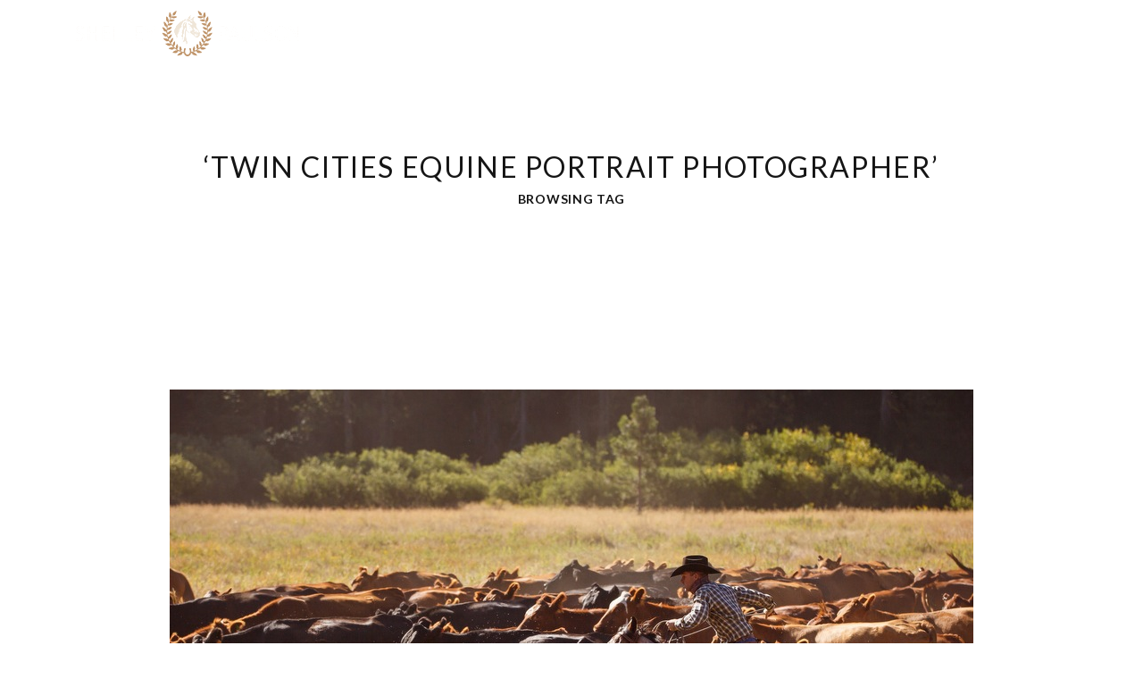

--- FILE ---
content_type: text/html; charset=UTF-8
request_url: https://www.shelleypaulson.com/tag/twin-cities-equine-portrait-photographer/
body_size: 23374
content:
<!DOCTYPE html>
<html lang="en-US">
	<head>
		<meta charset="UTF-8">
		<meta name="viewport" content="width=device-width, initial-scale=1.0">
		<meta name='robots' content='index, follow, max-image-preview:large, max-snippet:-1, max-video-preview:-1' />
	<style>img:is([sizes="auto" i], [sizes^="auto," i]) { contain-intrinsic-size: 3000px 1500px }</style>
	<script>window._wca = window._wca || [];</script>

	<!-- This site is optimized with the Yoast SEO plugin v26.2 - https://yoast.com/wordpress/plugins/seo/ -->
	<title>Twin Cities Equine Portrait Photographer Archives - Shelley Paulson Photography</title>
	<link rel="canonical" href="https://www.shelleypaulson.com/tag/twin-cities-equine-portrait-photographer/" />
	<meta property="og:locale" content="en_US" />
	<meta property="og:type" content="article" />
	<meta property="og:title" content="Twin Cities Equine Portrait Photographer Archives - Shelley Paulson Photography" />
	<meta property="og:url" content="https://www.shelleypaulson.com/tag/twin-cities-equine-portrait-photographer/" />
	<meta property="og:site_name" content="Shelley Paulson Photography" />
	<meta name="twitter:card" content="summary_large_image" />
	<meta name="twitter:site" content="@shelleyp" />
	<script type="application/ld+json" class="yoast-schema-graph">{"@context":"https://schema.org","@graph":[{"@type":"CollectionPage","@id":"https://www.shelleypaulson.com/tag/twin-cities-equine-portrait-photographer/","url":"https://www.shelleypaulson.com/tag/twin-cities-equine-portrait-photographer/","name":"Twin Cities Equine Portrait Photographer Archives - Shelley Paulson Photography","isPartOf":{"@id":"https://www.shelleypaulson.com/#website"},"primaryImageOfPage":{"@id":"https://www.shelleypaulson.com/tag/twin-cities-equine-portrait-photographer/#primaryimage"},"image":{"@id":"https://www.shelleypaulson.com/tag/twin-cities-equine-portrait-photographer/#primaryimage"},"thumbnailUrl":"https://www.shelleypaulson.com/wp-content/uploads/2015/04/ranch-retreat-01.jpg","breadcrumb":{"@id":"https://www.shelleypaulson.com/tag/twin-cities-equine-portrait-photographer/#breadcrumb"},"inLanguage":"en-US"},{"@type":"ImageObject","inLanguage":"en-US","@id":"https://www.shelleypaulson.com/tag/twin-cities-equine-portrait-photographer/#primaryimage","url":"https://www.shelleypaulson.com/wp-content/uploads/2015/04/ranch-retreat-01.jpg","contentUrl":"https://www.shelleypaulson.com/wp-content/uploads/2015/04/ranch-retreat-01.jpg","width":900,"height":600},{"@type":"BreadcrumbList","@id":"https://www.shelleypaulson.com/tag/twin-cities-equine-portrait-photographer/#breadcrumb","itemListElement":[{"@type":"ListItem","position":1,"name":"Home","item":"https://www.shelleypaulson.com/"},{"@type":"ListItem","position":2,"name":"Twin Cities Equine Portrait Photographer"}]},{"@type":"WebSite","@id":"https://www.shelleypaulson.com/#website","url":"https://www.shelleypaulson.com/","name":"Shelley Paulson Photography","description":"Commercial Equine Photography for Nutrition, Horse Care and Veterinary Brands","publisher":{"@id":"https://www.shelleypaulson.com/#organization"},"potentialAction":[{"@type":"SearchAction","target":{"@type":"EntryPoint","urlTemplate":"https://www.shelleypaulson.com/?s={search_term_string}"},"query-input":{"@type":"PropertyValueSpecification","valueRequired":true,"valueName":"search_term_string"}}],"inLanguage":"en-US"},{"@type":"Organization","@id":"https://www.shelleypaulson.com/#organization","name":"Shelley Paulson","url":"https://www.shelleypaulson.com/","logo":{"@type":"ImageObject","inLanguage":"en-US","@id":"https://www.shelleypaulson.com/#/schema/logo/image/","url":"https://live-shelleypaulson.pantheonsite.io/wp-content/uploads/2018/01/shelleypaulson-1.png","contentUrl":"https://live-shelleypaulson.pantheonsite.io/wp-content/uploads/2018/01/shelleypaulson-1.png","width":1000,"height":201,"caption":"Shelley Paulson"},"image":{"@id":"https://www.shelleypaulson.com/#/schema/logo/image/"},"sameAs":["https://www.facebook.com/shelleypaulsonphotography","https://x.com/shelleyp","http://instagram.com/shelleypaulsonphotography/","https://www.linkedin.com/in/shelleypaulsonphotography/","http://pinterest.com/shelleypaulson","http://youtube.com/shelleypaulson"]}]}</script>
	<!-- / Yoast SEO plugin. -->


<link rel='dns-prefetch' href='//stats.wp.com' />
<link rel='dns-prefetch' href='//secure.gravatar.com' />
<link rel='dns-prefetch' href='//use.fontawesome.com' />
<link rel='dns-prefetch' href='//fonts.googleapis.com' />
<link rel='dns-prefetch' href='//v0.wordpress.com' />
<link rel='preconnect' href='//c0.wp.com' />
<link rel="alternate" type="application/rss+xml" title="Shelley Paulson Photography &raquo; Feed" href="https://www.shelleypaulson.com/feed/" />
<link rel="alternate" type="application/rss+xml" title="Shelley Paulson Photography &raquo; Comments Feed" href="https://www.shelleypaulson.com/comments/feed/" />
<link rel="alternate" type="application/rss+xml" title="Shelley Paulson Photography &raquo; Twin Cities Equine Portrait Photographer Tag Feed" href="https://www.shelleypaulson.com/tag/twin-cities-equine-portrait-photographer/feed/" />
		<!-- This site uses the Google Analytics by MonsterInsights plugin v9.9.0 - Using Analytics tracking - https://www.monsterinsights.com/ -->
							<script src="//www.googletagmanager.com/gtag/js?id=G-13VTDTM9DX"  data-cfasync="false" data-wpfc-render="false" type="text/javascript" async></script>
			<script data-cfasync="false" data-wpfc-render="false" type="text/javascript">
				var mi_version = '9.9.0';
				var mi_track_user = true;
				var mi_no_track_reason = '';
								var MonsterInsightsDefaultLocations = {"page_location":"https:\/\/www.shelleypaulson.com\/tag\/twin-cities-equine-portrait-photographer\/"};
								if ( typeof MonsterInsightsPrivacyGuardFilter === 'function' ) {
					var MonsterInsightsLocations = (typeof MonsterInsightsExcludeQuery === 'object') ? MonsterInsightsPrivacyGuardFilter( MonsterInsightsExcludeQuery ) : MonsterInsightsPrivacyGuardFilter( MonsterInsightsDefaultLocations );
				} else {
					var MonsterInsightsLocations = (typeof MonsterInsightsExcludeQuery === 'object') ? MonsterInsightsExcludeQuery : MonsterInsightsDefaultLocations;
				}

								var disableStrs = [
										'ga-disable-G-13VTDTM9DX',
									];

				/* Function to detect opted out users */
				function __gtagTrackerIsOptedOut() {
					for (var index = 0; index < disableStrs.length; index++) {
						if (document.cookie.indexOf(disableStrs[index] + '=true') > -1) {
							return true;
						}
					}

					return false;
				}

				/* Disable tracking if the opt-out cookie exists. */
				if (__gtagTrackerIsOptedOut()) {
					for (var index = 0; index < disableStrs.length; index++) {
						window[disableStrs[index]] = true;
					}
				}

				/* Opt-out function */
				function __gtagTrackerOptout() {
					for (var index = 0; index < disableStrs.length; index++) {
						document.cookie = disableStrs[index] + '=true; expires=Thu, 31 Dec 2099 23:59:59 UTC; path=/';
						window[disableStrs[index]] = true;
					}
				}

				if ('undefined' === typeof gaOptout) {
					function gaOptout() {
						__gtagTrackerOptout();
					}
				}
								window.dataLayer = window.dataLayer || [];

				window.MonsterInsightsDualTracker = {
					helpers: {},
					trackers: {},
				};
				if (mi_track_user) {
					function __gtagDataLayer() {
						dataLayer.push(arguments);
					}

					function __gtagTracker(type, name, parameters) {
						if (!parameters) {
							parameters = {};
						}

						if (parameters.send_to) {
							__gtagDataLayer.apply(null, arguments);
							return;
						}

						if (type === 'event') {
														parameters.send_to = monsterinsights_frontend.v4_id;
							var hookName = name;
							if (typeof parameters['event_category'] !== 'undefined') {
								hookName = parameters['event_category'] + ':' + name;
							}

							if (typeof MonsterInsightsDualTracker.trackers[hookName] !== 'undefined') {
								MonsterInsightsDualTracker.trackers[hookName](parameters);
							} else {
								__gtagDataLayer('event', name, parameters);
							}
							
						} else {
							__gtagDataLayer.apply(null, arguments);
						}
					}

					__gtagTracker('js', new Date());
					__gtagTracker('set', {
						'developer_id.dZGIzZG': true,
											});
					if ( MonsterInsightsLocations.page_location ) {
						__gtagTracker('set', MonsterInsightsLocations);
					}
										__gtagTracker('config', 'G-13VTDTM9DX', {"forceSSL":"true"} );
										window.gtag = __gtagTracker;										(function () {
						/* https://developers.google.com/analytics/devguides/collection/analyticsjs/ */
						/* ga and __gaTracker compatibility shim. */
						var noopfn = function () {
							return null;
						};
						var newtracker = function () {
							return new Tracker();
						};
						var Tracker = function () {
							return null;
						};
						var p = Tracker.prototype;
						p.get = noopfn;
						p.set = noopfn;
						p.send = function () {
							var args = Array.prototype.slice.call(arguments);
							args.unshift('send');
							__gaTracker.apply(null, args);
						};
						var __gaTracker = function () {
							var len = arguments.length;
							if (len === 0) {
								return;
							}
							var f = arguments[len - 1];
							if (typeof f !== 'object' || f === null || typeof f.hitCallback !== 'function') {
								if ('send' === arguments[0]) {
									var hitConverted, hitObject = false, action;
									if ('event' === arguments[1]) {
										if ('undefined' !== typeof arguments[3]) {
											hitObject = {
												'eventAction': arguments[3],
												'eventCategory': arguments[2],
												'eventLabel': arguments[4],
												'value': arguments[5] ? arguments[5] : 1,
											}
										}
									}
									if ('pageview' === arguments[1]) {
										if ('undefined' !== typeof arguments[2]) {
											hitObject = {
												'eventAction': 'page_view',
												'page_path': arguments[2],
											}
										}
									}
									if (typeof arguments[2] === 'object') {
										hitObject = arguments[2];
									}
									if (typeof arguments[5] === 'object') {
										Object.assign(hitObject, arguments[5]);
									}
									if ('undefined' !== typeof arguments[1].hitType) {
										hitObject = arguments[1];
										if ('pageview' === hitObject.hitType) {
											hitObject.eventAction = 'page_view';
										}
									}
									if (hitObject) {
										action = 'timing' === arguments[1].hitType ? 'timing_complete' : hitObject.eventAction;
										hitConverted = mapArgs(hitObject);
										__gtagTracker('event', action, hitConverted);
									}
								}
								return;
							}

							function mapArgs(args) {
								var arg, hit = {};
								var gaMap = {
									'eventCategory': 'event_category',
									'eventAction': 'event_action',
									'eventLabel': 'event_label',
									'eventValue': 'event_value',
									'nonInteraction': 'non_interaction',
									'timingCategory': 'event_category',
									'timingVar': 'name',
									'timingValue': 'value',
									'timingLabel': 'event_label',
									'page': 'page_path',
									'location': 'page_location',
									'title': 'page_title',
									'referrer' : 'page_referrer',
								};
								for (arg in args) {
																		if (!(!args.hasOwnProperty(arg) || !gaMap.hasOwnProperty(arg))) {
										hit[gaMap[arg]] = args[arg];
									} else {
										hit[arg] = args[arg];
									}
								}
								return hit;
							}

							try {
								f.hitCallback();
							} catch (ex) {
							}
						};
						__gaTracker.create = newtracker;
						__gaTracker.getByName = newtracker;
						__gaTracker.getAll = function () {
							return [];
						};
						__gaTracker.remove = noopfn;
						__gaTracker.loaded = true;
						window['__gaTracker'] = __gaTracker;
					})();
									} else {
										console.log("");
					(function () {
						function __gtagTracker() {
							return null;
						}

						window['__gtagTracker'] = __gtagTracker;
						window['gtag'] = __gtagTracker;
					})();
									}
			</script>
			
							<!-- / Google Analytics by MonsterInsights -->
		<script type="text/javascript">
/* <![CDATA[ */
window._wpemojiSettings = {"baseUrl":"https:\/\/s.w.org\/images\/core\/emoji\/16.0.1\/72x72\/","ext":".png","svgUrl":"https:\/\/s.w.org\/images\/core\/emoji\/16.0.1\/svg\/","svgExt":".svg","source":{"concatemoji":"https:\/\/www.shelleypaulson.com\/wp-includes\/js\/wp-emoji-release.min.js?ver=6.8.3"}};
/*! This file is auto-generated */
!function(s,n){var o,i,e;function c(e){try{var t={supportTests:e,timestamp:(new Date).valueOf()};sessionStorage.setItem(o,JSON.stringify(t))}catch(e){}}function p(e,t,n){e.clearRect(0,0,e.canvas.width,e.canvas.height),e.fillText(t,0,0);var t=new Uint32Array(e.getImageData(0,0,e.canvas.width,e.canvas.height).data),a=(e.clearRect(0,0,e.canvas.width,e.canvas.height),e.fillText(n,0,0),new Uint32Array(e.getImageData(0,0,e.canvas.width,e.canvas.height).data));return t.every(function(e,t){return e===a[t]})}function u(e,t){e.clearRect(0,0,e.canvas.width,e.canvas.height),e.fillText(t,0,0);for(var n=e.getImageData(16,16,1,1),a=0;a<n.data.length;a++)if(0!==n.data[a])return!1;return!0}function f(e,t,n,a){switch(t){case"flag":return n(e,"\ud83c\udff3\ufe0f\u200d\u26a7\ufe0f","\ud83c\udff3\ufe0f\u200b\u26a7\ufe0f")?!1:!n(e,"\ud83c\udde8\ud83c\uddf6","\ud83c\udde8\u200b\ud83c\uddf6")&&!n(e,"\ud83c\udff4\udb40\udc67\udb40\udc62\udb40\udc65\udb40\udc6e\udb40\udc67\udb40\udc7f","\ud83c\udff4\u200b\udb40\udc67\u200b\udb40\udc62\u200b\udb40\udc65\u200b\udb40\udc6e\u200b\udb40\udc67\u200b\udb40\udc7f");case"emoji":return!a(e,"\ud83e\udedf")}return!1}function g(e,t,n,a){var r="undefined"!=typeof WorkerGlobalScope&&self instanceof WorkerGlobalScope?new OffscreenCanvas(300,150):s.createElement("canvas"),o=r.getContext("2d",{willReadFrequently:!0}),i=(o.textBaseline="top",o.font="600 32px Arial",{});return e.forEach(function(e){i[e]=t(o,e,n,a)}),i}function t(e){var t=s.createElement("script");t.src=e,t.defer=!0,s.head.appendChild(t)}"undefined"!=typeof Promise&&(o="wpEmojiSettingsSupports",i=["flag","emoji"],n.supports={everything:!0,everythingExceptFlag:!0},e=new Promise(function(e){s.addEventListener("DOMContentLoaded",e,{once:!0})}),new Promise(function(t){var n=function(){try{var e=JSON.parse(sessionStorage.getItem(o));if("object"==typeof e&&"number"==typeof e.timestamp&&(new Date).valueOf()<e.timestamp+604800&&"object"==typeof e.supportTests)return e.supportTests}catch(e){}return null}();if(!n){if("undefined"!=typeof Worker&&"undefined"!=typeof OffscreenCanvas&&"undefined"!=typeof URL&&URL.createObjectURL&&"undefined"!=typeof Blob)try{var e="postMessage("+g.toString()+"("+[JSON.stringify(i),f.toString(),p.toString(),u.toString()].join(",")+"));",a=new Blob([e],{type:"text/javascript"}),r=new Worker(URL.createObjectURL(a),{name:"wpTestEmojiSupports"});return void(r.onmessage=function(e){c(n=e.data),r.terminate(),t(n)})}catch(e){}c(n=g(i,f,p,u))}t(n)}).then(function(e){for(var t in e)n.supports[t]=e[t],n.supports.everything=n.supports.everything&&n.supports[t],"flag"!==t&&(n.supports.everythingExceptFlag=n.supports.everythingExceptFlag&&n.supports[t]);n.supports.everythingExceptFlag=n.supports.everythingExceptFlag&&!n.supports.flag,n.DOMReady=!1,n.readyCallback=function(){n.DOMReady=!0}}).then(function(){return e}).then(function(){var e;n.supports.everything||(n.readyCallback(),(e=n.source||{}).concatemoji?t(e.concatemoji):e.wpemoji&&e.twemoji&&(t(e.twemoji),t(e.wpemoji)))}))}((window,document),window._wpemojiSettings);
/* ]]> */
</script>
<link rel='stylesheet' id='sbi_styles-css' href='https://www.shelleypaulson.com/wp-content/plugins/instagram-feed/css/sbi-styles.min.css?ver=6.9.1' type='text/css' media='all' />
<link rel='stylesheet' id='hfe-widgets-style-css' href='https://www.shelleypaulson.com/wp-content/plugins/header-footer-elementor/inc/widgets-css/frontend.css?ver=2.6.1' type='text/css' media='all' />
<link rel='stylesheet' id='hfe-woo-product-grid-css' href='https://www.shelleypaulson.com/wp-content/plugins/header-footer-elementor/inc/widgets-css/woo-products.css?ver=2.6.1' type='text/css' media='all' />
<link rel='stylesheet' id='premium-addons-css' href='https://www.shelleypaulson.com/wp-content/plugins/premium-addons-for-elementor/assets/frontend/min-css/premium-addons.min.css?ver=4.11.44' type='text/css' media='all' />
<style id='wp-emoji-styles-inline-css' type='text/css'>

	img.wp-smiley, img.emoji {
		display: inline !important;
		border: none !important;
		box-shadow: none !important;
		height: 1em !important;
		width: 1em !important;
		margin: 0 0.07em !important;
		vertical-align: -0.1em !important;
		background: none !important;
		padding: 0 !important;
	}
</style>
<link rel='stylesheet' id='wp-block-library-css' href='https://c0.wp.com/c/6.8.3/wp-includes/css/dist/block-library/style.min.css' type='text/css' media='all' />
<style id='classic-theme-styles-inline-css' type='text/css'>
/*! This file is auto-generated */
.wp-block-button__link{color:#fff;background-color:#32373c;border-radius:9999px;box-shadow:none;text-decoration:none;padding:calc(.667em + 2px) calc(1.333em + 2px);font-size:1.125em}.wp-block-file__button{background:#32373c;color:#fff;text-decoration:none}
</style>
<link rel='stylesheet' id='mediaelement-css' href='https://c0.wp.com/c/6.8.3/wp-includes/js/mediaelement/mediaelementplayer-legacy.min.css' type='text/css' media='all' />
<link rel='stylesheet' id='wp-mediaelement-css' href='https://c0.wp.com/c/6.8.3/wp-includes/js/mediaelement/wp-mediaelement.min.css' type='text/css' media='all' />
<style id='jetpack-sharing-buttons-style-inline-css' type='text/css'>
.jetpack-sharing-buttons__services-list{display:flex;flex-direction:row;flex-wrap:wrap;gap:0;list-style-type:none;margin:5px;padding:0}.jetpack-sharing-buttons__services-list.has-small-icon-size{font-size:12px}.jetpack-sharing-buttons__services-list.has-normal-icon-size{font-size:16px}.jetpack-sharing-buttons__services-list.has-large-icon-size{font-size:24px}.jetpack-sharing-buttons__services-list.has-huge-icon-size{font-size:36px}@media print{.jetpack-sharing-buttons__services-list{display:none!important}}.editor-styles-wrapper .wp-block-jetpack-sharing-buttons{gap:0;padding-inline-start:0}ul.jetpack-sharing-buttons__services-list.has-background{padding:1.25em 2.375em}
</style>
<style id='font-awesome-svg-styles-default-inline-css' type='text/css'>
.svg-inline--fa {
  display: inline-block;
  height: 1em;
  overflow: visible;
  vertical-align: -.125em;
}
</style>
<link rel='stylesheet' id='font-awesome-svg-styles-css' href='https://www.shelleypaulson.com/wp-content/uploads/font-awesome/v5.13.0/css/svg-with-js.css' type='text/css' media='all' />
<style id='font-awesome-svg-styles-inline-css' type='text/css'>
   .wp-block-font-awesome-icon svg::before,
   .wp-rich-text-font-awesome-icon svg::before {content: unset;}
</style>
<style id='global-styles-inline-css' type='text/css'>
:root{--wp--preset--aspect-ratio--square: 1;--wp--preset--aspect-ratio--4-3: 4/3;--wp--preset--aspect-ratio--3-4: 3/4;--wp--preset--aspect-ratio--3-2: 3/2;--wp--preset--aspect-ratio--2-3: 2/3;--wp--preset--aspect-ratio--16-9: 16/9;--wp--preset--aspect-ratio--9-16: 9/16;--wp--preset--color--black: #000000;--wp--preset--color--cyan-bluish-gray: #abb8c3;--wp--preset--color--white: #ffffff;--wp--preset--color--pale-pink: #f78da7;--wp--preset--color--vivid-red: #cf2e2e;--wp--preset--color--luminous-vivid-orange: #ff6900;--wp--preset--color--luminous-vivid-amber: #fcb900;--wp--preset--color--light-green-cyan: #7bdcb5;--wp--preset--color--vivid-green-cyan: #00d084;--wp--preset--color--pale-cyan-blue: #8ed1fc;--wp--preset--color--vivid-cyan-blue: #0693e3;--wp--preset--color--vivid-purple: #9b51e0;--wp--preset--gradient--vivid-cyan-blue-to-vivid-purple: linear-gradient(135deg,rgba(6,147,227,1) 0%,rgb(155,81,224) 100%);--wp--preset--gradient--light-green-cyan-to-vivid-green-cyan: linear-gradient(135deg,rgb(122,220,180) 0%,rgb(0,208,130) 100%);--wp--preset--gradient--luminous-vivid-amber-to-luminous-vivid-orange: linear-gradient(135deg,rgba(252,185,0,1) 0%,rgba(255,105,0,1) 100%);--wp--preset--gradient--luminous-vivid-orange-to-vivid-red: linear-gradient(135deg,rgba(255,105,0,1) 0%,rgb(207,46,46) 100%);--wp--preset--gradient--very-light-gray-to-cyan-bluish-gray: linear-gradient(135deg,rgb(238,238,238) 0%,rgb(169,184,195) 100%);--wp--preset--gradient--cool-to-warm-spectrum: linear-gradient(135deg,rgb(74,234,220) 0%,rgb(151,120,209) 20%,rgb(207,42,186) 40%,rgb(238,44,130) 60%,rgb(251,105,98) 80%,rgb(254,248,76) 100%);--wp--preset--gradient--blush-light-purple: linear-gradient(135deg,rgb(255,206,236) 0%,rgb(152,150,240) 100%);--wp--preset--gradient--blush-bordeaux: linear-gradient(135deg,rgb(254,205,165) 0%,rgb(254,45,45) 50%,rgb(107,0,62) 100%);--wp--preset--gradient--luminous-dusk: linear-gradient(135deg,rgb(255,203,112) 0%,rgb(199,81,192) 50%,rgb(65,88,208) 100%);--wp--preset--gradient--pale-ocean: linear-gradient(135deg,rgb(255,245,203) 0%,rgb(182,227,212) 50%,rgb(51,167,181) 100%);--wp--preset--gradient--electric-grass: linear-gradient(135deg,rgb(202,248,128) 0%,rgb(113,206,126) 100%);--wp--preset--gradient--midnight: linear-gradient(135deg,rgb(2,3,129) 0%,rgb(40,116,252) 100%);--wp--preset--font-size--small: 13px;--wp--preset--font-size--medium: 20px;--wp--preset--font-size--large: 36px;--wp--preset--font-size--x-large: 42px;--wp--preset--spacing--20: 0.44rem;--wp--preset--spacing--30: 0.67rem;--wp--preset--spacing--40: 1rem;--wp--preset--spacing--50: 1.5rem;--wp--preset--spacing--60: 2.25rem;--wp--preset--spacing--70: 3.38rem;--wp--preset--spacing--80: 5.06rem;--wp--preset--shadow--natural: 6px 6px 9px rgba(0, 0, 0, 0.2);--wp--preset--shadow--deep: 12px 12px 50px rgba(0, 0, 0, 0.4);--wp--preset--shadow--sharp: 6px 6px 0px rgba(0, 0, 0, 0.2);--wp--preset--shadow--outlined: 6px 6px 0px -3px rgba(255, 255, 255, 1), 6px 6px rgba(0, 0, 0, 1);--wp--preset--shadow--crisp: 6px 6px 0px rgba(0, 0, 0, 1);}:where(.is-layout-flex){gap: 0.5em;}:where(.is-layout-grid){gap: 0.5em;}body .is-layout-flex{display: flex;}.is-layout-flex{flex-wrap: wrap;align-items: center;}.is-layout-flex > :is(*, div){margin: 0;}body .is-layout-grid{display: grid;}.is-layout-grid > :is(*, div){margin: 0;}:where(.wp-block-columns.is-layout-flex){gap: 2em;}:where(.wp-block-columns.is-layout-grid){gap: 2em;}:where(.wp-block-post-template.is-layout-flex){gap: 1.25em;}:where(.wp-block-post-template.is-layout-grid){gap: 1.25em;}.has-black-color{color: var(--wp--preset--color--black) !important;}.has-cyan-bluish-gray-color{color: var(--wp--preset--color--cyan-bluish-gray) !important;}.has-white-color{color: var(--wp--preset--color--white) !important;}.has-pale-pink-color{color: var(--wp--preset--color--pale-pink) !important;}.has-vivid-red-color{color: var(--wp--preset--color--vivid-red) !important;}.has-luminous-vivid-orange-color{color: var(--wp--preset--color--luminous-vivid-orange) !important;}.has-luminous-vivid-amber-color{color: var(--wp--preset--color--luminous-vivid-amber) !important;}.has-light-green-cyan-color{color: var(--wp--preset--color--light-green-cyan) !important;}.has-vivid-green-cyan-color{color: var(--wp--preset--color--vivid-green-cyan) !important;}.has-pale-cyan-blue-color{color: var(--wp--preset--color--pale-cyan-blue) !important;}.has-vivid-cyan-blue-color{color: var(--wp--preset--color--vivid-cyan-blue) !important;}.has-vivid-purple-color{color: var(--wp--preset--color--vivid-purple) !important;}.has-black-background-color{background-color: var(--wp--preset--color--black) !important;}.has-cyan-bluish-gray-background-color{background-color: var(--wp--preset--color--cyan-bluish-gray) !important;}.has-white-background-color{background-color: var(--wp--preset--color--white) !important;}.has-pale-pink-background-color{background-color: var(--wp--preset--color--pale-pink) !important;}.has-vivid-red-background-color{background-color: var(--wp--preset--color--vivid-red) !important;}.has-luminous-vivid-orange-background-color{background-color: var(--wp--preset--color--luminous-vivid-orange) !important;}.has-luminous-vivid-amber-background-color{background-color: var(--wp--preset--color--luminous-vivid-amber) !important;}.has-light-green-cyan-background-color{background-color: var(--wp--preset--color--light-green-cyan) !important;}.has-vivid-green-cyan-background-color{background-color: var(--wp--preset--color--vivid-green-cyan) !important;}.has-pale-cyan-blue-background-color{background-color: var(--wp--preset--color--pale-cyan-blue) !important;}.has-vivid-cyan-blue-background-color{background-color: var(--wp--preset--color--vivid-cyan-blue) !important;}.has-vivid-purple-background-color{background-color: var(--wp--preset--color--vivid-purple) !important;}.has-black-border-color{border-color: var(--wp--preset--color--black) !important;}.has-cyan-bluish-gray-border-color{border-color: var(--wp--preset--color--cyan-bluish-gray) !important;}.has-white-border-color{border-color: var(--wp--preset--color--white) !important;}.has-pale-pink-border-color{border-color: var(--wp--preset--color--pale-pink) !important;}.has-vivid-red-border-color{border-color: var(--wp--preset--color--vivid-red) !important;}.has-luminous-vivid-orange-border-color{border-color: var(--wp--preset--color--luminous-vivid-orange) !important;}.has-luminous-vivid-amber-border-color{border-color: var(--wp--preset--color--luminous-vivid-amber) !important;}.has-light-green-cyan-border-color{border-color: var(--wp--preset--color--light-green-cyan) !important;}.has-vivid-green-cyan-border-color{border-color: var(--wp--preset--color--vivid-green-cyan) !important;}.has-pale-cyan-blue-border-color{border-color: var(--wp--preset--color--pale-cyan-blue) !important;}.has-vivid-cyan-blue-border-color{border-color: var(--wp--preset--color--vivid-cyan-blue) !important;}.has-vivid-purple-border-color{border-color: var(--wp--preset--color--vivid-purple) !important;}.has-vivid-cyan-blue-to-vivid-purple-gradient-background{background: var(--wp--preset--gradient--vivid-cyan-blue-to-vivid-purple) !important;}.has-light-green-cyan-to-vivid-green-cyan-gradient-background{background: var(--wp--preset--gradient--light-green-cyan-to-vivid-green-cyan) !important;}.has-luminous-vivid-amber-to-luminous-vivid-orange-gradient-background{background: var(--wp--preset--gradient--luminous-vivid-amber-to-luminous-vivid-orange) !important;}.has-luminous-vivid-orange-to-vivid-red-gradient-background{background: var(--wp--preset--gradient--luminous-vivid-orange-to-vivid-red) !important;}.has-very-light-gray-to-cyan-bluish-gray-gradient-background{background: var(--wp--preset--gradient--very-light-gray-to-cyan-bluish-gray) !important;}.has-cool-to-warm-spectrum-gradient-background{background: var(--wp--preset--gradient--cool-to-warm-spectrum) !important;}.has-blush-light-purple-gradient-background{background: var(--wp--preset--gradient--blush-light-purple) !important;}.has-blush-bordeaux-gradient-background{background: var(--wp--preset--gradient--blush-bordeaux) !important;}.has-luminous-dusk-gradient-background{background: var(--wp--preset--gradient--luminous-dusk) !important;}.has-pale-ocean-gradient-background{background: var(--wp--preset--gradient--pale-ocean) !important;}.has-electric-grass-gradient-background{background: var(--wp--preset--gradient--electric-grass) !important;}.has-midnight-gradient-background{background: var(--wp--preset--gradient--midnight) !important;}.has-small-font-size{font-size: var(--wp--preset--font-size--small) !important;}.has-medium-font-size{font-size: var(--wp--preset--font-size--medium) !important;}.has-large-font-size{font-size: var(--wp--preset--font-size--large) !important;}.has-x-large-font-size{font-size: var(--wp--preset--font-size--x-large) !important;}
:where(.wp-block-post-template.is-layout-flex){gap: 1.25em;}:where(.wp-block-post-template.is-layout-grid){gap: 1.25em;}
:where(.wp-block-columns.is-layout-flex){gap: 2em;}:where(.wp-block-columns.is-layout-grid){gap: 2em;}
:root :where(.wp-block-pullquote){font-size: 1.5em;line-height: 1.6;}
</style>
<link rel='stylesheet' id='titan-adminbar-styles-css' href='https://www.shelleypaulson.com/wp-content/plugins/anti-spam/assets/css/admin-bar.css?ver=7.4.0' type='text/css' media='all' />
<link rel='stylesheet' id='cookie-law-info-css' href='https://www.shelleypaulson.com/wp-content/plugins/cookie-law-info/legacy/public/css/cookie-law-info-public.css?ver=3.3.5' type='text/css' media='all' />
<link rel='stylesheet' id='cookie-law-info-gdpr-css' href='https://www.shelleypaulson.com/wp-content/plugins/cookie-law-info/legacy/public/css/cookie-law-info-gdpr.css?ver=3.3.5' type='text/css' media='all' />
<link rel='stylesheet' id='stripe-handler-ng-style-css' href='https://www.shelleypaulson.com/wp-content/plugins/stripe-payments/public/assets/css/public.css?ver=2.0.95' type='text/css' media='all' />
<link rel='stylesheet' id='woocommerce-layout-css' href='https://c0.wp.com/p/woocommerce/10.3.0/assets/css/woocommerce-layout.css' type='text/css' media='all' />
<style id='woocommerce-layout-inline-css' type='text/css'>

	.infinite-scroll .woocommerce-pagination {
		display: none;
	}
</style>
<link rel='stylesheet' id='woocommerce-smallscreen-css' href='https://c0.wp.com/p/woocommerce/10.3.0/assets/css/woocommerce-smallscreen.css' type='text/css' media='only screen and (max-width: 768px)' />
<link rel='stylesheet' id='woocommerce-general-css' href='https://c0.wp.com/p/woocommerce/10.3.0/assets/css/woocommerce.css' type='text/css' media='all' />
<style id='woocommerce-inline-inline-css' type='text/css'>
.woocommerce form .form-row .required { visibility: visible; }
</style>
<link rel='stylesheet' id='hfe-style-css' href='https://www.shelleypaulson.com/wp-content/plugins/header-footer-elementor/assets/css/header-footer-elementor.css?ver=2.6.1' type='text/css' media='all' />
<link rel='stylesheet' id='elementor-icons-css' href='https://www.shelleypaulson.com/wp-content/plugins/elementor/assets/lib/eicons/css/elementor-icons.min.css?ver=5.44.0' type='text/css' media='all' />
<link rel='stylesheet' id='elementor-frontend-css' href='https://www.shelleypaulson.com/wp-content/plugins/elementor/assets/css/frontend.min.css?ver=3.32.5' type='text/css' media='all' />
<link rel='stylesheet' id='elementor-post-20553-css' href='https://www.shelleypaulson.com/wp-content/uploads/elementor/css/post-20553.css?ver=1761940838' type='text/css' media='all' />
<link rel='stylesheet' id='sbistyles-css' href='https://www.shelleypaulson.com/wp-content/plugins/instagram-feed/css/sbi-styles.min.css?ver=6.9.1' type='text/css' media='all' />
<link rel='stylesheet' id='elementor-post-21731-css' href='https://www.shelleypaulson.com/wp-content/uploads/elementor/css/post-21731.css?ver=1761940838' type='text/css' media='all' />
<link rel='stylesheet' id='brands-styles-css' href='https://c0.wp.com/p/woocommerce/10.3.0/assets/css/brands.css' type='text/css' media='all' />
<link rel='stylesheet' id='font-awesome-official-css' href='https://use.fontawesome.com/releases/v5.13.0/css/all.css' type='text/css' media='all' integrity="sha384-Bfad6CLCknfcloXFOyFnlgtENryhrpZCe29RTifKEixXQZ38WheV+i/6YWSzkz3V" crossorigin="anonymous" />
<link rel='stylesheet' id='hfe-elementor-icons-css' href='https://www.shelleypaulson.com/wp-content/plugins/elementor/assets/lib/eicons/css/elementor-icons.min.css?ver=5.34.0' type='text/css' media='all' />
<link rel='stylesheet' id='hfe-icons-list-css' href='https://www.shelleypaulson.com/wp-content/plugins/elementor/assets/css/widget-icon-list.min.css?ver=3.24.3' type='text/css' media='all' />
<link rel='stylesheet' id='hfe-social-icons-css' href='https://www.shelleypaulson.com/wp-content/plugins/elementor/assets/css/widget-social-icons.min.css?ver=3.24.0' type='text/css' media='all' />
<link rel='stylesheet' id='hfe-social-share-icons-brands-css' href='https://www.shelleypaulson.com/wp-content/plugins/elementor/assets/lib/font-awesome/css/brands.css?ver=5.15.3' type='text/css' media='all' />
<link rel='stylesheet' id='hfe-social-share-icons-fontawesome-css' href='https://www.shelleypaulson.com/wp-content/plugins/elementor/assets/lib/font-awesome/css/fontawesome.css?ver=5.15.3' type='text/css' media='all' />
<link rel='stylesheet' id='hfe-nav-menu-icons-css' href='https://www.shelleypaulson.com/wp-content/plugins/elementor/assets/lib/font-awesome/css/solid.css?ver=5.15.3' type='text/css' media='all' />
<link rel='stylesheet' id='hfe-widget-blockquote-css' href='https://www.shelleypaulson.com/wp-content/plugins/elementor-pro/assets/css/widget-blockquote.min.css?ver=3.25.0' type='text/css' media='all' />
<link rel='stylesheet' id='hfe-mega-menu-css' href='https://www.shelleypaulson.com/wp-content/plugins/elementor-pro/assets/css/widget-mega-menu.min.css?ver=3.26.2' type='text/css' media='all' />
<link rel='stylesheet' id='hfe-nav-menu-widget-css' href='https://www.shelleypaulson.com/wp-content/plugins/elementor-pro/assets/css/widget-nav-menu.min.css?ver=3.26.0' type='text/css' media='all' />
<link rel='stylesheet' id='gleam-fonts-css' href='//fonts.googleapis.com/css?family=Lato%3A200%2C300%2C400%2C400i%2C600%2C700%2C700i%26display%3Dswap' type='text/css' media='all' />
<link rel='stylesheet' id='bootstrap-css' href='https://www.shelleypaulson.com/wp-content/themes/gleam/css/bootstrap/css/bootstrap.css' type='text/css' media='all' />
<link rel='stylesheet' id='owl-carousel-css' href='https://www.shelleypaulson.com/wp-content/themes/gleam/js/owl-carousel/owl.carousel.css' type='text/css' media='all' />
<link rel='stylesheet' id='gleam-style-css' href='https://www.shelleypaulson.com/wp-content/themes/gleam/style.css' type='text/css' media='all' />
<style id='gleam-style-inline-css' type='text/css'>
body{font-family: Lato;font-size: 17px;color: #636363;}h1, h2, h3, h4, h5, h6, .logo-txt, .wp-block-latest-comments__comment-author, .wp-block-latest-comments__comment-link{ font-family:Lato, sans-serif; }.pcolor, a, a:hover, p a:hover, blockquote:before, blockquote cite, .portfolio-filter li a.current, .portfolio-filter li a:hover, .port-caption-masonry h2 a:hover, .port-categ-masonry li a:hover, .testimonial-client, .article-title a:hover, .meta-categ a:hover, .author-single-page h3 a:hover, .meta-nav a:hover, .comment-author .author a:hover, .comment-reply-link:hover, .display-post-title a:hover, .widget_recent_entries li a:hover, .widget_archive li a:hover, .widget_categories li a:hover, .widget_pages li a:hover, .widget_meta li a:hover, .widget_nav_menu li a:hover, .pcolor .elementor-icon, .elementor-widget-tabs .elementor-tab-title:hover, .elementor-widget-tabs .elementor-tab-title.elementor-active, .price-title, .elementor-social-icon:hover i, .wp-block-latest-posts li a, .wp-block-categories li a, .wp-block-archives li a, .wp-block-latest-posts li a:hover, .wp-block-categories li a:hover, .wp-block-archives li a:hover, .wp-block-pullquote cite, .wp-block-pullquote footer, .zigzag-title a:hover, .pcolori .elementor-icon{color:#c2976a;}.list-circle li:before, blockquote:before, .testimonial-circle, .meta-categ:before, .post-meta li.meta-sticky, .tagcloud a:hover, .tags-single-page a:hover, .read-more:hover, #submit:hover, .wpcf7-submit:hover, .page-links a:hover, .post-password-form input[type="submit"]:hover, .elementor-button.elementor-size-md:hover, .elementor-button.elementor-size-sm:hover, .white-btn, .white-btn-el .elementor-button.elementor-size-md, .white-btn-el .elementor-button.elementor-size-sm, .current-page, .page-numbers:hover, .nav-page a:hover, .scrollup i, .alert, .port-item-htext:hover .port-img:after, .port-item-masonry .port-item-htext .port-img:after, .port-item-htext-v2 .port-img:after, .pcolor-circle .elementor-icon{ background: #c2976a;}.smallborder span, .wp-block-pullquote{ border-color:#c2976a; }.icon-circle .elementor-icon, .elementor-accordion .elementor-tab-title:hover, .elementor-accordion .elementor-tab-title a:hover, .elementor-accordion .elementor-tab-title.elementor-active, .elementor-toggle .elementor-tab-title:hover, .elementor-toggle .elementor-tab-title a:hover, .elementor-toggle .elementor-tab-title.elementor-active{ border-color:#c2976a; color: #c2976a; }h1, h2, h3, h4, h5, h6, blockquote, .portfolio-filter li a, .port-caption-masonry h2 a, .port-item-masonry .album-arrow, .article-title a, .author-single-page h3 a, .meta-nav a, .comment-author .author, .comment-author .author a, .comment-author span.comment-date, .comment-reply-link, .widgettitle, .widgettitle2 h5, .widget_recent_entries li a, .widget_archive li a, .widget_categories li a, .widget_pages li a, .widget_meta li a, .widget_nav_menu li a {color:#151515;}.tagcloud a, .tags-single-page a {background:#151515;}.topnoimg{ background: #ffffff;}h1{font-size:54px;}h2{font-size:44px;}.menu-nav li a{color:#ffffff;}.menu-nav ul li > a{color:#151515;}.menu-nav ul li a:hover, .menu-nav li:hover ul li a:hover{color:#c2976a;}
</style>
<link rel='stylesheet' id='font-awesome-official-v4shim-css' href='https://use.fontawesome.com/releases/v5.13.0/css/v4-shims.css' type='text/css' media='all' integrity="sha384-/7iOrVBege33/9vHFYEtviVcxjUsNCqyeMnlW/Ms+PH8uRdFkKFmqf9CbVAN0Qef" crossorigin="anonymous" />
<style id='font-awesome-official-v4shim-inline-css' type='text/css'>
@font-face {
font-family: "FontAwesome";
font-display: block;
src: url("https://use.fontawesome.com/releases/v5.13.0/webfonts/fa-brands-400.eot"),
		url("https://use.fontawesome.com/releases/v5.13.0/webfonts/fa-brands-400.eot?#iefix") format("embedded-opentype"),
		url("https://use.fontawesome.com/releases/v5.13.0/webfonts/fa-brands-400.woff2") format("woff2"),
		url("https://use.fontawesome.com/releases/v5.13.0/webfonts/fa-brands-400.woff") format("woff"),
		url("https://use.fontawesome.com/releases/v5.13.0/webfonts/fa-brands-400.ttf") format("truetype"),
		url("https://use.fontawesome.com/releases/v5.13.0/webfonts/fa-brands-400.svg#fontawesome") format("svg");
}

@font-face {
font-family: "FontAwesome";
font-display: block;
src: url("https://use.fontawesome.com/releases/v5.13.0/webfonts/fa-solid-900.eot"),
		url("https://use.fontawesome.com/releases/v5.13.0/webfonts/fa-solid-900.eot?#iefix") format("embedded-opentype"),
		url("https://use.fontawesome.com/releases/v5.13.0/webfonts/fa-solid-900.woff2") format("woff2"),
		url("https://use.fontawesome.com/releases/v5.13.0/webfonts/fa-solid-900.woff") format("woff"),
		url("https://use.fontawesome.com/releases/v5.13.0/webfonts/fa-solid-900.ttf") format("truetype"),
		url("https://use.fontawesome.com/releases/v5.13.0/webfonts/fa-solid-900.svg#fontawesome") format("svg");
}

@font-face {
font-family: "FontAwesome";
font-display: block;
src: url("https://use.fontawesome.com/releases/v5.13.0/webfonts/fa-regular-400.eot"),
		url("https://use.fontawesome.com/releases/v5.13.0/webfonts/fa-regular-400.eot?#iefix") format("embedded-opentype"),
		url("https://use.fontawesome.com/releases/v5.13.0/webfonts/fa-regular-400.woff2") format("woff2"),
		url("https://use.fontawesome.com/releases/v5.13.0/webfonts/fa-regular-400.woff") format("woff"),
		url("https://use.fontawesome.com/releases/v5.13.0/webfonts/fa-regular-400.ttf") format("truetype"),
		url("https://use.fontawesome.com/releases/v5.13.0/webfonts/fa-regular-400.svg#fontawesome") format("svg");
unicode-range: U+F004-F005,U+F007,U+F017,U+F022,U+F024,U+F02E,U+F03E,U+F044,U+F057-F059,U+F06E,U+F070,U+F075,U+F07B-F07C,U+F080,U+F086,U+F089,U+F094,U+F09D,U+F0A0,U+F0A4-F0A7,U+F0C5,U+F0C7-F0C8,U+F0E0,U+F0EB,U+F0F3,U+F0F8,U+F0FE,U+F111,U+F118-F11A,U+F11C,U+F133,U+F144,U+F146,U+F14A,U+F14D-F14E,U+F150-F152,U+F15B-F15C,U+F164-F165,U+F185-F186,U+F191-F192,U+F1AD,U+F1C1-F1C9,U+F1CD,U+F1D8,U+F1E3,U+F1EA,U+F1F6,U+F1F9,U+F20A,U+F247-F249,U+F24D,U+F254-F25B,U+F25D,U+F267,U+F271-F274,U+F279,U+F28B,U+F28D,U+F2B5-F2B6,U+F2B9,U+F2BB,U+F2BD,U+F2C1-F2C2,U+F2D0,U+F2D2,U+F2DC,U+F2ED,U+F328,U+F358-F35B,U+F3A5,U+F3D1,U+F410,U+F4AD;
}
</style>
<script type="text/javascript" src="https://www.shelleypaulson.com/wp-content/plugins/google-analytics-for-wordpress/assets/js/frontend-gtag.min.js?ver=9.9.0" id="monsterinsights-frontend-script-js" async="async" data-wp-strategy="async"></script>
<script data-cfasync="false" data-wpfc-render="false" type="text/javascript" id='monsterinsights-frontend-script-js-extra'>/* <![CDATA[ */
var monsterinsights_frontend = {"js_events_tracking":"true","download_extensions":"doc,pdf,ppt,zip,xls,docx,pptx,xlsx","inbound_paths":"[]","home_url":"https:\/\/www.shelleypaulson.com","hash_tracking":"false","v4_id":"G-13VTDTM9DX"};/* ]]> */
</script>
<script type="text/javascript" src="https://c0.wp.com/c/6.8.3/wp-includes/js/jquery/jquery.min.js" id="jquery-core-js"></script>
<script type="text/javascript" src="https://c0.wp.com/c/6.8.3/wp-includes/js/jquery/jquery-migrate.min.js" id="jquery-migrate-js"></script>
<script type="text/javascript" id="jquery-js-after">
/* <![CDATA[ */
!function($){"use strict";$(document).ready(function(){$(this).scrollTop()>100&&$(".hfe-scroll-to-top-wrap").removeClass("hfe-scroll-to-top-hide"),$(window).scroll(function(){$(this).scrollTop()<100?$(".hfe-scroll-to-top-wrap").fadeOut(300):$(".hfe-scroll-to-top-wrap").fadeIn(300)}),$(".hfe-scroll-to-top-wrap").on("click",function(){$("html, body").animate({scrollTop:0},300);return!1})})}(jQuery);
!function($){'use strict';$(document).ready(function(){var bar=$('.hfe-reading-progress-bar');if(!bar.length)return;$(window).on('scroll',function(){var s=$(window).scrollTop(),d=$(document).height()-$(window).height(),p=d? s/d*100:0;bar.css('width',p+'%')});});}(jQuery);
/* ]]> */
</script>
<script type="text/javascript" id="cookie-law-info-js-extra">
/* <![CDATA[ */
var Cli_Data = {"nn_cookie_ids":[],"cookielist":[],"non_necessary_cookies":[],"ccpaEnabled":"1","ccpaRegionBased":"","ccpaBarEnabled":"","strictlyEnabled":["necessary","obligatoire"],"ccpaType":"ccpa","js_blocking":"","custom_integration":"","triggerDomRefresh":"","secure_cookies":""};
var cli_cookiebar_settings = {"animate_speed_hide":"500","animate_speed_show":"500","background":"#FFF","border":"#b1a6a6c2","border_on":"","button_1_button_colour":"#b78d71","button_1_button_hover":"#92715a","button_1_link_colour":"#fff","button_1_as_button":"1","button_1_new_win":"","button_2_button_colour":"#333","button_2_button_hover":"#292929","button_2_link_colour":"#444","button_2_as_button":"","button_2_hidebar":"","button_3_button_colour":"#000","button_3_button_hover":"#000000","button_3_link_colour":"#fff","button_3_as_button":"1","button_3_new_win":"","button_4_button_colour":"#000","button_4_button_hover":"#000000","button_4_link_colour":"#a5a5a5","button_4_as_button":"","button_7_button_colour":"#61a229","button_7_button_hover":"#4e8221","button_7_link_colour":"#fff","button_7_as_button":"1","button_7_new_win":"","font_family":"inherit","header_fix":"","notify_animate_hide":"1","notify_animate_show":"","notify_div_id":"#cookie-law-info-bar","notify_position_horizontal":"right","notify_position_vertical":"bottom","scroll_close":"","scroll_close_reload":"","accept_close_reload":"","reject_close_reload":"","showagain_tab":"","showagain_background":"#fff","showagain_border":"#000","showagain_div_id":"#cookie-law-info-again","showagain_x_position":"100px","text":"#b78d71","show_once_yn":"","show_once":"10000","logging_on":"","as_popup":"","popup_overlay":"1","bar_heading_text":"","cookie_bar_as":"banner","popup_showagain_position":"bottom-right","widget_position":"left"};
var log_object = {"ajax_url":"https:\/\/www.shelleypaulson.com\/wp-admin\/admin-ajax.php"};
/* ]]> */
</script>
<script type="text/javascript" src="https://www.shelleypaulson.com/wp-content/plugins/cookie-law-info/legacy/public/js/cookie-law-info-public.js?ver=3.3.5" id="cookie-law-info-js"></script>
<script type="text/javascript" id="cookie-law-info-ccpa-js-extra">
/* <![CDATA[ */
var ccpa_data = {"opt_out_prompt":"Do you really wish to opt out?","opt_out_confirm":"Confirm","opt_out_cancel":"Cancel"};
/* ]]> */
</script>
<script type="text/javascript" src="https://www.shelleypaulson.com/wp-content/plugins/cookie-law-info/legacy/admin/modules/ccpa/assets/js/cookie-law-info-ccpa.js?ver=3.3.5" id="cookie-law-info-ccpa-js"></script>
<script type="text/javascript" src="https://c0.wp.com/p/woocommerce/10.3.0/assets/js/jquery-blockui/jquery.blockUI.min.js" id="wc-jquery-blockui-js" defer="defer" data-wp-strategy="defer"></script>
<script type="text/javascript" id="wc-add-to-cart-js-extra">
/* <![CDATA[ */
var wc_add_to_cart_params = {"ajax_url":"\/wp-admin\/admin-ajax.php","wc_ajax_url":"\/?wc-ajax=%%endpoint%%","i18n_view_cart":"View cart","cart_url":"https:\/\/www.shelleypaulson.com\/cart\/","is_cart":"","cart_redirect_after_add":"no"};
/* ]]> */
</script>
<script type="text/javascript" src="https://c0.wp.com/p/woocommerce/10.3.0/assets/js/frontend/add-to-cart.min.js" id="wc-add-to-cart-js" defer="defer" data-wp-strategy="defer"></script>
<script type="text/javascript" src="https://c0.wp.com/p/woocommerce/10.3.0/assets/js/js-cookie/js.cookie.min.js" id="wc-js-cookie-js" defer="defer" data-wp-strategy="defer"></script>
<script type="text/javascript" id="woocommerce-js-extra">
/* <![CDATA[ */
var woocommerce_params = {"ajax_url":"\/wp-admin\/admin-ajax.php","wc_ajax_url":"\/?wc-ajax=%%endpoint%%","i18n_password_show":"Show password","i18n_password_hide":"Hide password"};
/* ]]> */
</script>
<script type="text/javascript" src="https://c0.wp.com/p/woocommerce/10.3.0/assets/js/frontend/woocommerce.min.js" id="woocommerce-js" defer="defer" data-wp-strategy="defer"></script>
<script type="text/javascript" src="https://stats.wp.com/s-202604.js" id="woocommerce-analytics-js" defer="defer" data-wp-strategy="defer"></script>
<link rel="https://api.w.org/" href="https://www.shelleypaulson.com/wp-json/" /><link rel="alternate" title="JSON" type="application/json" href="https://www.shelleypaulson.com/wp-json/wp/v2/tags/239" /><link rel="EditURI" type="application/rsd+xml" title="RSD" href="https://www.shelleypaulson.com/xmlrpc.php?rsd" />
	<style>img#wpstats{display:none}</style>
			<noscript><style>.woocommerce-product-gallery{ opacity: 1 !important; }</style></noscript>
	<meta name="generator" content="Elementor 3.32.5; features: additional_custom_breakpoints; settings: css_print_method-external, google_font-enabled, font_display-auto">
			<style>
				.e-con.e-parent:nth-of-type(n+4):not(.e-lazyloaded):not(.e-no-lazyload),
				.e-con.e-parent:nth-of-type(n+4):not(.e-lazyloaded):not(.e-no-lazyload) * {
					background-image: none !important;
				}
				@media screen and (max-height: 1024px) {
					.e-con.e-parent:nth-of-type(n+3):not(.e-lazyloaded):not(.e-no-lazyload),
					.e-con.e-parent:nth-of-type(n+3):not(.e-lazyloaded):not(.e-no-lazyload) * {
						background-image: none !important;
					}
				}
				@media screen and (max-height: 640px) {
					.e-con.e-parent:nth-of-type(n+2):not(.e-lazyloaded):not(.e-no-lazyload),
					.e-con.e-parent:nth-of-type(n+2):not(.e-lazyloaded):not(.e-no-lazyload) * {
						background-image: none !important;
					}
				}
			</style>
			<link rel="icon" href="https://www.shelleypaulson.com/wp-content/uploads/2018/01/cropped-logosquare-150x150.jpg" sizes="32x32" />
<link rel="icon" href="https://www.shelleypaulson.com/wp-content/uploads/2018/01/cropped-logosquare-300x300.jpg" sizes="192x192" />
<link rel="apple-touch-icon" href="https://www.shelleypaulson.com/wp-content/uploads/2018/01/cropped-logosquare-300x300.jpg" />
<meta name="msapplication-TileImage" content="https://www.shelleypaulson.com/wp-content/uploads/2018/01/cropped-logosquare-300x300.jpg" />
		<style type="text/css" id="wp-custom-css">
			.slider-img:before {
    background: rgba(0, 0, 0, 0);
}

.port-caption h2, .port-caption-masonry h2 {
    font-size: 20px;
    font-weight: 400;
	  color: #ffffff;
    letter-spacing: 0.03em;
}

.widgettitle, .widgettitle2 h5 {
    color: #151515;
    font-weight: 500;
    letter-spacing: 0.03em;
    margin-bottom: 24px;
    position: relative;
	    font-size: 1.3rem;
    letter-spacing: 3px;
	text-transform: uppercase;
}

.single-post-title {
    font-family: 'Lato', sans-serif;
	font-size: 2em;
    color: #fff;
    font-weight: 400;
    -ms-word-wrap: break-word;
    word-wrap: break-word;
    line-height: 1.3em;
		text-transform: uppercase;
	letter-spacing: 0.05em;
}

.top-single-bkg {
    height: 55vh;
	margin-bottom: 24px;
}

.gallery-post img, .img-fluid, .custom-page-template img {
    background-color: #FFFFFF;
}

.read-more, #submit, .wpcf7-submit, .white-btn, .page-links a, .post-password-form input[type="submit"], .elementor-button {
    background: #cea982;
}

.page img {
background: transparent;
}

.slider-container {
    margin-bottom: 10px;
}

.slider-text {
  	width: 100%;
    font-size: 46px;
    text-align: center;
    margin: 20px 0px 0px 0px;
text-transform: none;
    font-weight: 200;
	line-height: 1.5;
	text-shadow: 1px 1px 4px rgba(101, 67, 33, 0.5);
}



footer {
    margin-top: 10px;
    padding: 0 0 54px 0;
    background: #151515;
}
		</style>
		<style id="kirki-inline-styles"></style>  
	</head>
	
	<body class="archive tag tag-twin-cities-equine-portrait-photographer tag-239 wp-custom-logo wp-theme-gleam theme-gleam woocommerce-no-js ehf-footer ehf-template-gleam ehf-stylesheet-gleam elementor-default elementor-kit-20553" >
      
	   <div class="menu-mask"></div>
   <!-- /menu-mask -->
   <div class="mobile-menu-holder">
      <div class="modal-menu-container">
         <div class="exit-mobile">
            <span class="icon-bar1"></span>
            <span class="icon-bar2"></span>
         </div>
         <ul id="menu-top-menu" class="menu-mobile"><li id="menu-item-200" class="menu-item menu-item-type-post_type menu-item-object-page menu-item-200"><a href="https://www.shelleypaulson.com/about/">About</a></li>
<li id="menu-item-19502" class="menu-item menu-item-type-custom menu-item-object-custom menu-item-has-children menu-item-19502"><a href="/portfolio">Portfolios</a>
<ul class="sub-menu">
	<li id="menu-item-22556" class="menu-item menu-item-type-post_type menu-item-object-page menu-item-22556"><a href="https://www.shelleypaulson.com/portfolio/">Art of the Horse</a></li>
	<li id="menu-item-26552" class="menu-item menu-item-type-post_type menu-item-object-page menu-item-26552"><a href="https://www.shelleypaulson.com/productportfolio/">Products</a></li>
	<li id="menu-item-22554" class="menu-item menu-item-type-post_type menu-item-object-page menu-item-22554"><a href="https://www.shelleypaulson.com/advertisementportfolio/">Advertisements</a></li>
	<li id="menu-item-25647" class="menu-item menu-item-type-post_type menu-item-object-page menu-item-25647"><a href="https://www.shelleypaulson.com/englishportfolio/">English Lifestyle</a></li>
	<li id="menu-item-25648" class="menu-item menu-item-type-post_type menu-item-object-page menu-item-25648"><a href="https://www.shelleypaulson.com/westernportfolio/">Western Lifestyle</a></li>
	<li id="menu-item-22552" class="menu-item menu-item-type-post_type menu-item-object-page menu-item-22552"><a href="https://www.shelleypaulson.com/studioportfolio/">Studio</a></li>
	<li id="menu-item-22555" class="menu-item menu-item-type-post_type menu-item-object-page menu-item-22555"><a href="https://www.shelleypaulson.com/coverportfolio/">Covers</a></li>
	<li id="menu-item-22553" class="menu-item menu-item-type-post_type menu-item-object-page menu-item-22553"><a href="https://www.shelleypaulson.com/editorialsportfolio/">Editorials</a></li>
	<li id="menu-item-195" class="menu-item menu-item-type-post_type menu-item-object-page menu-item-195"><a href="https://www.shelleypaulson.com/video/">Motion</a></li>
	<li id="menu-item-26518" class="menu-item menu-item-type-post_type menu-item-object-page menu-item-26518"><a href="https://www.shelleypaulson.com/bts/">Behind the Scenes</a></li>
</ul>
</li>
<li id="menu-item-25580" class="menu-item menu-item-type-post_type menu-item-object-page menu-item-25580"><a href="https://www.shelleypaulson.com/commissioned/">Commissioned</a></li>
<li id="menu-item-25654" class="menu-item menu-item-type-post_type menu-item-object-page menu-item-25654"><a href="https://www.shelleypaulson.com/projects/">Projects</a></li>
<li id="menu-item-15044" class="menu-item menu-item-type-post_type menu-item-object-page menu-item-15044"><a href="https://www.shelleypaulson.com/commercial/stock-library/">Stock</a></li>
<li id="menu-item-25182" class="menu-item menu-item-type-post_type menu-item-object-page menu-item-25182"><a href="https://www.shelleypaulson.com/blog/">Journal</a></li>
<li id="menu-item-118" class="menu-item menu-item-type-post_type menu-item-object-page menu-item-118"><a href="https://www.shelleypaulson.com/contact/">Contact</a></li>
</ul>      </div>
      <div class="menu-contact">
         		
         <ul class="social-media">
                        			                        			                                                         </ul>
		 
      </div>
      <!-- /menu-contact-->
   </div>
   <!-- /mobile-menu-holder-->
   
   <header class="main-header header-1">

   <div class="container">
   
   <div class="header-container">
   
      		 
      <div class="logo logo-1 logo-white"><a href="https://www.shelleypaulson.com/"><img class="img-fluid" src="https://www.shelleypaulson.com/wp-content/uploads/2021/05/cropped-cropped-sppreversed.png" width="250" height="51" alt="Shelley Paulson Photography" /></a></div>
	  
	  <div class="logo logo-1 logo-dark"><a href="https://www.shelleypaulson.com/"><img class="img-fluid" src="https://www.shelleypaulson.com/wp-content/uploads/2021/05/cropped-sppreversed.png" width="250" height="51" alt="Shelley Paulson Photography" /></a></div>
	  	  
            <nav class="nav-holder nav-holder-1">
         <ul id="menu-top-menu-1" class="menu-nav menu-nav-1"><li class="menu-item menu-item-type-post_type menu-item-object-page menu-item-200"><a href="https://www.shelleypaulson.com/about/">About</a></li>
<li class="menu-item menu-item-type-custom menu-item-object-custom menu-item-has-children menu-item-19502"><a href="/portfolio">Portfolios</a>
<ul class="sub-menu">
	<li class="menu-item menu-item-type-post_type menu-item-object-page menu-item-22556"><a href="https://www.shelleypaulson.com/portfolio/">Art of the Horse</a></li>
	<li class="menu-item menu-item-type-post_type menu-item-object-page menu-item-26552"><a href="https://www.shelleypaulson.com/productportfolio/">Products</a></li>
	<li class="menu-item menu-item-type-post_type menu-item-object-page menu-item-22554"><a href="https://www.shelleypaulson.com/advertisementportfolio/">Advertisements</a></li>
	<li class="menu-item menu-item-type-post_type menu-item-object-page menu-item-25647"><a href="https://www.shelleypaulson.com/englishportfolio/">English Lifestyle</a></li>
	<li class="menu-item menu-item-type-post_type menu-item-object-page menu-item-25648"><a href="https://www.shelleypaulson.com/westernportfolio/">Western Lifestyle</a></li>
	<li class="menu-item menu-item-type-post_type menu-item-object-page menu-item-22552"><a href="https://www.shelleypaulson.com/studioportfolio/">Studio</a></li>
	<li class="menu-item menu-item-type-post_type menu-item-object-page menu-item-22555"><a href="https://www.shelleypaulson.com/coverportfolio/">Covers</a></li>
	<li class="menu-item menu-item-type-post_type menu-item-object-page menu-item-22553"><a href="https://www.shelleypaulson.com/editorialsportfolio/">Editorials</a></li>
	<li class="menu-item menu-item-type-post_type menu-item-object-page menu-item-195"><a href="https://www.shelleypaulson.com/video/">Motion</a></li>
	<li class="menu-item menu-item-type-post_type menu-item-object-page menu-item-26518"><a href="https://www.shelleypaulson.com/bts/">Behind the Scenes</a></li>
</ul>
</li>
<li class="menu-item menu-item-type-post_type menu-item-object-page menu-item-25580"><a href="https://www.shelleypaulson.com/commissioned/">Commissioned</a></li>
<li class="menu-item menu-item-type-post_type menu-item-object-page menu-item-25654"><a href="https://www.shelleypaulson.com/projects/">Projects</a></li>
<li class="menu-item menu-item-type-post_type menu-item-object-page menu-item-15044"><a href="https://www.shelleypaulson.com/commercial/stock-library/">Stock</a></li>
<li class="menu-item menu-item-type-post_type menu-item-object-page menu-item-25182"><a href="https://www.shelleypaulson.com/blog/">Journal</a></li>
<li class="menu-item menu-item-type-post_type menu-item-object-page menu-item-118"><a href="https://www.shelleypaulson.com/contact/">Contact</a></li>
</ul>      </nav>
	  
	  <div class="nav-button-holder">
                  <button type="button" class="nav-button">
         <span class="icon-bar"></span>
         </button>
               </div>
      <!--nav-button-holder-->
	  
	  	
	  </div>
	  </div>
   </header>
<div class="top-single-bkg  topnoimg " >
	
	<div class="inner-desc">
		<div class="container">
						<h1 class="post-title single-post-title"> &#8216;Twin Cities Equine Portrait Photographer&#8217; </h1>
		<span class="post-subtitle">Browsing Tag</span>
				</div>
	</div>
	
</div>

<div class="container blog-holder">
<div class="row">
			<div class="col-md-12 posts-fullwidth">
						<section id="wrap-content" class="blog-1col  layout-1col-fw ">
   <article id="post-10544" class="blog-item blog-item-1col" >
     
      <div class="post-image">
	   <a href="https://www.shelleypaulson.com/2014/07/16/i-left-a-big-piece-of-my-heart-at-the-erickson-ranch/">
         <img fetchpriority="high" width="900" height="600" src="https://www.shelleypaulson.com/wp-content/uploads/2015/04/ranch-retreat-01.jpg" class="img-fluid img-featured wp-post-image" alt="I Left a Big Piece of My Heart at the Erickson Ranch&#8230;" title="I Left a Big Piece of My Heart at the Erickson Ranch&#8230;" decoding="async" srcset="https://www.shelleypaulson.com/wp-content/uploads/2015/04/ranch-retreat-01.jpg 900w, https://www.shelleypaulson.com/wp-content/uploads/2015/04/ranch-retreat-01-300x200.jpg 300w, https://www.shelleypaulson.com/wp-content/uploads/2015/04/ranch-retreat-01-600x400.jpg 600w, https://www.shelleypaulson.com/wp-content/uploads/2015/04/ranch-retreat-01-768x512.jpg 768w" sizes="(max-width: 900px) 100vw, 900px" />		</a>	
      </div>
      <!--post-image-->
   
      <div class="post-holder post-holder-all">
   
	<h2 class="article-title"><a href="https://www.shelleypaulson.com/2014/07/16/i-left-a-big-piece-of-my-heart-at-the-erickson-ranch/">I Left a Big Piece of My Heart at the Erickson Ranch&#8230;</a></h2>
   
	<ul class="post-meta">
         <li class="meta-date">July 16, 2014</li>
         <li class="meta-categ"><a href="https://www.shelleypaulson.com/category/documentary/" rel="category tag">Documentary</a> <a href="https://www.shelleypaulson.com/category/stock/" rel="category tag">Stock</a></li>
               </ul>
   
      <div class="article-excerpt">
         <p>It’s hard for me to even know where to start with this post. I will give you the facts, then open my heart wide… The same 2010 workshop where I met Eileen (last blog post), I also met Andra Erickson. A sweet, kindhearted woman who ranches in California with her&#8230;</p>
      </div>
	  
	  <a class="read-more" href="https://www.shelleypaulson.com/2014/07/16/i-left-a-big-piece-of-my-heart-at-the-erickson-ranch/">Read More </a>
      
   </div>
   <!--post holder-->
</article>   <article id="post-7267" class="blog-item blog-item-1col" >
     
      <div class="post-image">
	   <a href="https://www.shelleypaulson.com/2012/02/16/odysseo-behind-the-scenes/">
         <img width="900" height="600" src="https://www.shelleypaulson.com/wp-content/uploads/2015/04/1154_odysseo-atlanta_20121.jpg" class="img-fluid img-featured wp-post-image" alt="Odysseo &#8211; Behind the Scenes" title="Odysseo &#8211; Behind the Scenes" decoding="async" srcset="https://www.shelleypaulson.com/wp-content/uploads/2015/04/1154_odysseo-atlanta_20121.jpg 900w, https://www.shelleypaulson.com/wp-content/uploads/2015/04/1154_odysseo-atlanta_20121-300x200.jpg 300w, https://www.shelleypaulson.com/wp-content/uploads/2015/04/1154_odysseo-atlanta_20121-600x400.jpg 600w, https://www.shelleypaulson.com/wp-content/uploads/2015/04/1154_odysseo-atlanta_20121-768x512.jpg 768w" sizes="(max-width: 900px) 100vw, 900px" />		</a>	
      </div>
      <!--post-image-->
   
      <div class="post-holder post-holder-all">
   
	<h2 class="article-title"><a href="https://www.shelleypaulson.com/2012/02/16/odysseo-behind-the-scenes/">Odysseo &#8211; Behind the Scenes</a></h2>
   
	<ul class="post-meta">
         <li class="meta-date">February 16, 2012</li>
         <li class="meta-categ"><a href="https://www.shelleypaulson.com/category/advertising/" rel="category tag">Advertising</a> <a href="https://www.shelleypaulson.com/category/documentary/" rel="category tag">Documentary</a></li>
               </ul>
   
      <div class="article-excerpt">
         <p>Be sure to also click to see Part I, Part II, and Part III. As someone who loves photographic storytelling, one of my favorite parts of this experience was getting to go backstage and document the behind the scenes life of the people and horses of Odysseo. The hard work and dedication it&#8230;</p>
      </div>
	  
	  <a class="read-more" href="https://www.shelleypaulson.com/2012/02/16/odysseo-behind-the-scenes/">Read More </a>
      
   </div>
   <!--post holder-->
</article>   <article id="post-7195" class="blog-item blog-item-1col" >
     
      <div class="post-image">
	   <a href="https://www.shelleypaulson.com/2012/02/15/odysseo-cavalias-new-adventure-part-iii/">
         <img width="900" height="600" src="https://www.shelleypaulson.com/wp-content/uploads/2015/04/0953_odysseo-atlanta_20121.jpg" class="img-fluid img-featured wp-post-image" alt="Odysseo, Cavalia&#8217;s New Adventure &#8211; Part III" title="Odysseo, Cavalia&#8217;s New Adventure &#8211; Part III" decoding="async" srcset="https://www.shelleypaulson.com/wp-content/uploads/2015/04/0953_odysseo-atlanta_20121.jpg 900w, https://www.shelleypaulson.com/wp-content/uploads/2015/04/0953_odysseo-atlanta_20121-300x200.jpg 300w, https://www.shelleypaulson.com/wp-content/uploads/2015/04/0953_odysseo-atlanta_20121-600x400.jpg 600w, https://www.shelleypaulson.com/wp-content/uploads/2015/04/0953_odysseo-atlanta_20121-768x512.jpg 768w" sizes="(max-width: 900px) 100vw, 900px" />		</a>	
      </div>
      <!--post-image-->
   
      <div class="post-holder post-holder-all">
   
	<h2 class="article-title"><a href="https://www.shelleypaulson.com/2012/02/15/odysseo-cavalias-new-adventure-part-iii/">Odysseo, Cavalia&#8217;s New Adventure &#8211; Part III</a></h2>
   
	<ul class="post-meta">
         <li class="meta-date">February 15, 2012</li>
         <li class="meta-categ"><a href="https://www.shelleypaulson.com/category/advertising/" rel="category tag">Advertising</a> <a href="https://www.shelleypaulson.com/category/documentary/" rel="category tag">Documentary</a></li>
               </ul>
   
      <div class="article-excerpt">
         <p>Be sure to also click to see Part I, Part II, and Behind the Scenes. At the end of the show, the ground level of the stage fills with water while Benjamin rides silhouetted in front of this beautiful waterfall backdrop. It&#8217;s truly breathtaking. (Do you see the heart?) Benjamin rides down to&#8230;</p>
      </div>
	  
	  <a class="read-more" href="https://www.shelleypaulson.com/2012/02/15/odysseo-cavalias-new-adventure-part-iii/">Read More </a>
      
   </div>
   <!--post holder-->
</article>   <article id="post-7160" class="blog-item blog-item-1col" >
     
      <div class="post-image">
	   <a href="https://www.shelleypaulson.com/2012/02/14/odysseo-cavalias-new-adventure-part-ii/">
         <img width="900" height="600" src="https://www.shelleypaulson.com/wp-content/uploads/2015/04/0446_odysseo-atlanta_2012A1.jpg" class="img-fluid img-featured wp-post-image" alt="Odysseo, Cavalia&#8217;s New Adventure &#8211; Part II" title="Odysseo, Cavalia&#8217;s New Adventure &#8211; Part II" decoding="async" srcset="https://www.shelleypaulson.com/wp-content/uploads/2015/04/0446_odysseo-atlanta_2012A1.jpg 900w, https://www.shelleypaulson.com/wp-content/uploads/2015/04/0446_odysseo-atlanta_2012A1-300x200.jpg 300w, https://www.shelleypaulson.com/wp-content/uploads/2015/04/0446_odysseo-atlanta_2012A1-600x400.jpg 600w, https://www.shelleypaulson.com/wp-content/uploads/2015/04/0446_odysseo-atlanta_2012A1-768x512.jpg 768w" sizes="(max-width: 900px) 100vw, 900px" />		</a>	
      </div>
      <!--post-image-->
   
      <div class="post-holder post-holder-all">
   
	<h2 class="article-title"><a href="https://www.shelleypaulson.com/2012/02/14/odysseo-cavalias-new-adventure-part-ii/">Odysseo, Cavalia&#8217;s New Adventure &#8211; Part II</a></h2>
   
	<ul class="post-meta">
         <li class="meta-date">February 14, 2012</li>
         <li class="meta-categ"><a href="https://www.shelleypaulson.com/category/advertising/" rel="category tag">Advertising</a> <a href="https://www.shelleypaulson.com/category/documentary/" rel="category tag">Documentary</a></li>
               </ul>
   
      <div class="article-excerpt">
         <p>Be sure to also click to see Part I, Part III, and Behind the Scenes. The second half of the show opened with the stage filled with horses and artists. All the horses are laying down! If you know horses, you know this is no small feat! Then one by one, they stood&#8230;</p>
      </div>
	  
	  <a class="read-more" href="https://www.shelleypaulson.com/2012/02/14/odysseo-cavalias-new-adventure-part-ii/">Read More </a>
      
   </div>
   <!--post holder-->
</article>   <article id="post-7078" class="blog-item blog-item-1col" >
     
      <div class="post-image">
	   <a href="https://www.shelleypaulson.com/2012/02/13/odysseo-cavalias-new-adventure-part-1/">
         <img width="900" height="600" src="https://www.shelleypaulson.com/wp-content/uploads/2015/04/0218_odysseo-atlanta_2012A1.jpg" class="img-fluid img-featured wp-post-image" alt="Odysseo, Cavalia&#8217;s New Adventure &#8211; Part 1" title="Odysseo, Cavalia&#8217;s New Adventure &#8211; Part 1" decoding="async" srcset="https://www.shelleypaulson.com/wp-content/uploads/2015/04/0218_odysseo-atlanta_2012A1.jpg 900w, https://www.shelleypaulson.com/wp-content/uploads/2015/04/0218_odysseo-atlanta_2012A1-300x200.jpg 300w, https://www.shelleypaulson.com/wp-content/uploads/2015/04/0218_odysseo-atlanta_2012A1-600x400.jpg 600w, https://www.shelleypaulson.com/wp-content/uploads/2015/04/0218_odysseo-atlanta_2012A1-768x512.jpg 768w" sizes="(max-width: 900px) 100vw, 900px" />		</a>	
      </div>
      <!--post-image-->
   
      <div class="post-holder post-holder-all">
   
	<h2 class="article-title"><a href="https://www.shelleypaulson.com/2012/02/13/odysseo-cavalias-new-adventure-part-1/">Odysseo, Cavalia&#8217;s New Adventure &#8211; Part 1</a></h2>
   
	<ul class="post-meta">
         <li class="meta-date">February 13, 2012</li>
         <li class="meta-categ"><a href="https://www.shelleypaulson.com/category/advertising/" rel="category tag">Advertising</a> <a href="https://www.shelleypaulson.com/category/documentary/" rel="category tag">Documentary</a></li>
               </ul>
   
      <div class="article-excerpt">
         <p>Be sure to also click to see Part II, Part III, and Behind the Scenes. One Friday in late January, I got the call that my heart had been hoping for &#8211; the Cavalia organization was inviting me to Atlanta to photograph their new show, Odysseo. I had seen glimpses of this&#8230;</p>
      </div>
	  
	  <a class="read-more" href="https://www.shelleypaulson.com/2012/02/13/odysseo-cavalias-new-adventure-part-1/">Read More </a>
      
   </div>
   <!--post holder-->
</article>   <article id="post-11008" class="blog-item blog-item-1col" >
     
      <div class="post-image">
	   <a href="https://www.shelleypaulson.com/2011/09/21/cavalia-in-minneapolis/">
         <img width="900" height="600" src="https://www.shelleypaulson.com/wp-content/uploads/2015/04/cavalia_0521.jpg" class="img-fluid img-featured wp-post-image" alt="Cavalia in Minneapolis!" title="Cavalia in Minneapolis!" decoding="async" srcset="https://www.shelleypaulson.com/wp-content/uploads/2015/04/cavalia_0521.jpg 900w, https://www.shelleypaulson.com/wp-content/uploads/2015/04/cavalia_0521-300x200.jpg 300w, https://www.shelleypaulson.com/wp-content/uploads/2015/04/cavalia_0521-600x400.jpg 600w, https://www.shelleypaulson.com/wp-content/uploads/2015/04/cavalia_0521-768x512.jpg 768w" sizes="(max-width: 900px) 100vw, 900px" />		</a>	
      </div>
      <!--post-image-->
   
      <div class="post-holder post-holder-all">
   
	<h2 class="article-title"><a href="https://www.shelleypaulson.com/2011/09/21/cavalia-in-minneapolis/">Cavalia in Minneapolis!</a></h2>
   
	<ul class="post-meta">
         <li class="meta-date">September 21, 2011</li>
         <li class="meta-categ"><a href="https://www.shelleypaulson.com/category/advertising/" rel="category tag">Advertising</a> <a href="https://www.shelleypaulson.com/category/documentary/" rel="category tag">Documentary</a></li>
               </ul>
   
      <div class="article-excerpt">
         <p>Yesterday was a CRAZY day! I woke up and went through my morning routine like usual. I put my hair up in a pony tail, dressed in &#8220;I don&#8217;t have to go anywhere today&#8221; clothes and sat at my desk to start getting caught up on photo editing. Then I&#8230;</p>
      </div>
	  
	  <a class="read-more" href="https://www.shelleypaulson.com/2011/09/21/cavalia-in-minneapolis/">Read More </a>
      
   </div>
   <!--post holder-->
</article>   <article id="post-5577" class="blog-item blog-item-1col" >
     
      <div class="post-image">
	   <a href="https://www.shelleypaulson.com/2011/06/14/jim-koford-and-rhett-a-us-dressage-dream-team/">
         <img width="900" height="600" src="https://www.shelleypaulson.com/wp-content/uploads/2015/04/jimkoford_rhett_021.jpg" class="img-fluid img-featured wp-post-image" alt="Jim Koford and Rhett &#8211; A US Dressage Dream Team" title="Jim Koford and Rhett &#8211; A US Dressage Dream Team" decoding="async" srcset="https://www.shelleypaulson.com/wp-content/uploads/2015/04/jimkoford_rhett_021.jpg 900w, https://www.shelleypaulson.com/wp-content/uploads/2015/04/jimkoford_rhett_021-300x200.jpg 300w, https://www.shelleypaulson.com/wp-content/uploads/2015/04/jimkoford_rhett_021-600x400.jpg 600w, https://www.shelleypaulson.com/wp-content/uploads/2015/04/jimkoford_rhett_021-768x512.jpg 768w" sizes="(max-width: 900px) 100vw, 900px" />		</a>	
      </div>
      <!--post-image-->
   
      <div class="post-holder post-holder-all">
   
	<h2 class="article-title"><a href="https://www.shelleypaulson.com/2011/06/14/jim-koford-and-rhett-a-us-dressage-dream-team/">Jim Koford and Rhett &#8211; A US Dressage Dream Team</a></h2>
   
	<ul class="post-meta">
         <li class="meta-date">June 14, 2011</li>
         <li class="meta-categ"><a href="https://www.shelleypaulson.com/category/portraits/" rel="category tag">Portraits</a></li>
               </ul>
   
      <div class="article-excerpt">
         <p>My friend Shirley McQuillan breeds and raises Warmblood horses at her place in Kentucky called &#8220;Touchstone Farm.&#8221; This is not a huge operation with endless pastures of imported horses, but a modest all-American farm built on Shirley&#8217;s love and passion for her horses. Her lifetime of experience with these animals&#8230;</p>
      </div>
	  
	  <a class="read-more" href="https://www.shelleypaulson.com/2011/06/14/jim-koford-and-rhett-a-us-dressage-dream-team/">Read More </a>
      
   </div>
   <!--post holder-->
</article>            </section>
<!--blog-1col-->		</div>
			</div>
	<!--row-->
</div>
<!--container-->

		<footer itemtype="https://schema.org/WPFooter" itemscope="itemscope" id="colophon" role="contentinfo">
			<div class='footer-width-fixer'>		<div data-elementor-type="wp-post" data-elementor-id="21731" class="elementor elementor-21731" data-elementor-post-type="elementor-hf">
						<footer class="elementor-section elementor-top-section elementor-element elementor-element-7ea20b1e elementor-section-boxed elementor-section-height-default elementor-section-height-default" data-id="7ea20b1e" data-element_type="section" data-settings="{&quot;background_background&quot;:&quot;classic&quot;}">
							<div class="elementor-background-overlay"></div>
							<div class="elementor-container elementor-column-gap-default">
					<div class="elementor-column elementor-col-100 elementor-top-column elementor-element elementor-element-15474dd2" data-id="15474dd2" data-element_type="column">
			<div class="elementor-widget-wrap elementor-element-populated">
						<div class="elementor-element elementor-element-d90466c elementor-widget elementor-widget-image" data-id="d90466c" data-element_type="widget" data-widget_type="image.default">
				<div class="elementor-widget-container">
															<img width="300" height="60" src="https://www.shelleypaulson.com/wp-content/uploads/2021/04/shelleypaulson-rev.png" class="attachment-full size-full wp-image-21769" alt="" />															</div>
				</div>
				<div class="elementor-element elementor-element-b7ab4a3 elementor-widget elementor-widget-text-editor" data-id="b7ab4a3" data-element_type="widget" data-widget_type="text-editor.default">
				<div class="elementor-widget-container">
									<h4 style="margin-top: 14px; font-weight: 300; font-size: 28px; line-height: 1.2em; color: var( --e-global-color-primary ); text-align: center;">Commercial Photography and Video for brands dedicated to equine health and care.</h4>								</div>
				</div>
				<section class="elementor-section elementor-inner-section elementor-element elementor-element-1138d2d1 elementor-section-boxed elementor-section-height-default elementor-section-height-default" data-id="1138d2d1" data-element_type="section">
						<div class="elementor-container elementor-column-gap-default">
					<div class="elementor-column elementor-col-33 elementor-inner-column elementor-element elementor-element-48ac3165" data-id="48ac3165" data-element_type="column">
			<div class="elementor-widget-wrap elementor-element-populated">
						<div class="elementor-element elementor-element-a6b30ec elementor-widget elementor-widget-heading" data-id="a6b30ec" data-element_type="widget" data-widget_type="heading.default">
				<div class="elementor-widget-container">
					<h4 class="elementor-heading-title elementor-size-default">CONTACT</h4>				</div>
				</div>
				<div class="elementor-element elementor-element-1a24664 elementor-widget elementor-widget-text-editor" data-id="1a24664" data-element_type="widget" data-widget_type="text-editor.default">
				<div class="elementor-widget-container">
									<p><a href="/cdn-cgi/l/email-protection#0d7e6568616168744d7e6568616168747d6c78617e6263236e6260"><span class="__cf_email__" data-cfemail="5f2c373a33333a261f2c373a33333a262f3e2a332c3031713c3032">[email&#160;protected]</span></a><br />Located in Minnesota, USA<br />763-458-3697</p>								</div>
				</div>
				<div class="elementor-element elementor-element-9ead36d elementor-search-form--skin-minimal elementor-widget elementor-widget-search-form" data-id="9ead36d" data-element_type="widget" data-settings="{&quot;skin&quot;:&quot;minimal&quot;}" data-widget_type="search-form.default">
				<div class="elementor-widget-container">
							<search role="search">
			<form class="elementor-search-form" action="https://www.shelleypaulson.com" method="get">
												<div class="elementor-search-form__container">
					<label class="elementor-screen-only" for="elementor-search-form-9ead36d">Search</label>

											<div class="elementor-search-form__icon">
							<i aria-hidden="true" class="fas fa-search"></i>							<span class="elementor-screen-only">Search</span>
						</div>
					
					<input id="elementor-search-form-9ead36d" placeholder="Search this site" class="elementor-search-form__input" type="search" name="s" value="">
					
					
									</div>
			</form>
		</search>
						</div>
				</div>
				<div class="elementor-element elementor-element-658cd21c elementor-shape-circle elementor-grid-0 e-grid-align-center elementor-widget elementor-widget-social-icons" data-id="658cd21c" data-element_type="widget" data-widget_type="social-icons.default">
				<div class="elementor-widget-container">
							<div class="elementor-social-icons-wrapper elementor-grid" role="list">
							<span class="elementor-grid-item" role="listitem">
					<a class="elementor-icon elementor-social-icon elementor-social-icon-facebook-f elementor-repeater-item-9758c9c" href="https://www.facebook.com/shelleypaulsonphotography" target="_blank">
						<span class="elementor-screen-only">Facebook-f</span>
						<i aria-hidden="true" class="fab fa-facebook-f"></i>					</a>
				</span>
							<span class="elementor-grid-item" role="listitem">
					<a class="elementor-icon elementor-social-icon elementor-social-icon-instagram elementor-repeater-item-d550229" href="https://instagram.com/shelleypaulsonphotography" target="_blank">
						<span class="elementor-screen-only">Instagram</span>
						<i aria-hidden="true" class="fab fa-instagram"></i>					</a>
				</span>
							<span class="elementor-grid-item" role="listitem">
					<a class="elementor-icon elementor-social-icon elementor-social-icon-linkedin elementor-repeater-item-1b64013" href="https://www.linkedin.com/in/shelleypaulsonphotography/" target="_blank">
						<span class="elementor-screen-only">Linkedin</span>
						<i aria-hidden="true" class="fab fa-linkedin"></i>					</a>
				</span>
							<span class="elementor-grid-item" role="listitem">
					<a class="elementor-icon elementor-social-icon elementor-social-icon-youtube elementor-repeater-item-82b3bad" href="https://www.youtube.com/shelleypaulson" target="_blank">
						<span class="elementor-screen-only">Youtube</span>
						<i aria-hidden="true" class="fab fa-youtube"></i>					</a>
				</span>
					</div>
						</div>
				</div>
					</div>
		</div>
				<div class="elementor-column elementor-col-33 elementor-inner-column elementor-element elementor-element-199788d8" data-id="199788d8" data-element_type="column">
			<div class="elementor-widget-wrap elementor-element-populated">
						<div class="elementor-element elementor-element-c60fb4e elementor-widget elementor-widget-heading" data-id="c60fb4e" data-element_type="widget" data-widget_type="heading.default">
				<div class="elementor-widget-container">
					<h4 class="elementor-heading-title elementor-size-default">ABOUT</h4>				</div>
				</div>
				<div class="elementor-element elementor-element-db744b6 elementor-widget elementor-widget-text-editor" data-id="db744b6" data-element_type="widget" data-widget_type="text-editor.default">
				<div class="elementor-widget-container">
									<p>Shelley Paulson is a Minnesota-based equine commercial, editorial, and stock photographer serving primarily equine nutrition, horse care and veterinary companies.</p><p>Her work is known for its cinematic light, emotional impact, creative composition, and rich, true-to-life color.</p><p>Services Include Equine Advertising Campaigns, Lifestyle Product Photography, Editorial Equine Photography, Equestrian Casting, Location Scouting, and Commercial Equine Photoshoot Production.</p>								</div>
				</div>
					</div>
		</div>
				<div class="elementor-column elementor-col-33 elementor-inner-column elementor-element elementor-element-67367675" data-id="67367675" data-element_type="column">
			<div class="elementor-widget-wrap elementor-element-populated">
						<div class="elementor-element elementor-element-65cfa532 elementor-widget elementor-widget-heading" data-id="65cfa532" data-element_type="widget" data-widget_type="heading.default">
				<div class="elementor-widget-container">
					<h4 class="elementor-heading-title elementor-size-default">NAVIGATION</h4>				</div>
				</div>
				<div class="elementor-element elementor-element-b75c4c9 hfe-nav-menu__align-center hfe-submenu-icon-arrow hfe-link-redirect-child hfe-nav-menu__breakpoint-tablet elementor-widget elementor-widget-navigation-menu" data-id="b75c4c9" data-element_type="widget" data-settings="{&quot;padding_vertical_menu_item&quot;:{&quot;unit&quot;:&quot;px&quot;,&quot;size&quot;:10,&quot;sizes&quot;:[]},&quot;padding_horizontal_menu_item&quot;:{&quot;unit&quot;:&quot;px&quot;,&quot;size&quot;:15,&quot;sizes&quot;:[]},&quot;padding_horizontal_menu_item_tablet&quot;:{&quot;unit&quot;:&quot;px&quot;,&quot;size&quot;:&quot;&quot;,&quot;sizes&quot;:[]},&quot;padding_horizontal_menu_item_mobile&quot;:{&quot;unit&quot;:&quot;px&quot;,&quot;size&quot;:&quot;&quot;,&quot;sizes&quot;:[]},&quot;padding_vertical_menu_item_tablet&quot;:{&quot;unit&quot;:&quot;px&quot;,&quot;size&quot;:&quot;&quot;,&quot;sizes&quot;:[]},&quot;padding_vertical_menu_item_mobile&quot;:{&quot;unit&quot;:&quot;px&quot;,&quot;size&quot;:&quot;&quot;,&quot;sizes&quot;:[]},&quot;menu_space_between&quot;:{&quot;unit&quot;:&quot;px&quot;,&quot;size&quot;:&quot;&quot;,&quot;sizes&quot;:[]},&quot;menu_space_between_tablet&quot;:{&quot;unit&quot;:&quot;px&quot;,&quot;size&quot;:&quot;&quot;,&quot;sizes&quot;:[]},&quot;menu_space_between_mobile&quot;:{&quot;unit&quot;:&quot;px&quot;,&quot;size&quot;:&quot;&quot;,&quot;sizes&quot;:[]},&quot;dropdown_border_radius&quot;:{&quot;unit&quot;:&quot;px&quot;,&quot;top&quot;:&quot;&quot;,&quot;right&quot;:&quot;&quot;,&quot;bottom&quot;:&quot;&quot;,&quot;left&quot;:&quot;&quot;,&quot;isLinked&quot;:true},&quot;dropdown_border_radius_tablet&quot;:{&quot;unit&quot;:&quot;px&quot;,&quot;top&quot;:&quot;&quot;,&quot;right&quot;:&quot;&quot;,&quot;bottom&quot;:&quot;&quot;,&quot;left&quot;:&quot;&quot;,&quot;isLinked&quot;:true},&quot;dropdown_border_radius_mobile&quot;:{&quot;unit&quot;:&quot;px&quot;,&quot;top&quot;:&quot;&quot;,&quot;right&quot;:&quot;&quot;,&quot;bottom&quot;:&quot;&quot;,&quot;left&quot;:&quot;&quot;,&quot;isLinked&quot;:true},&quot;padding_horizontal_dropdown_item&quot;:{&quot;unit&quot;:&quot;px&quot;,&quot;size&quot;:&quot;&quot;,&quot;sizes&quot;:[]},&quot;padding_horizontal_dropdown_item_tablet&quot;:{&quot;unit&quot;:&quot;px&quot;,&quot;size&quot;:&quot;&quot;,&quot;sizes&quot;:[]},&quot;padding_horizontal_dropdown_item_mobile&quot;:{&quot;unit&quot;:&quot;px&quot;,&quot;size&quot;:&quot;&quot;,&quot;sizes&quot;:[]},&quot;padding_vertical_dropdown_item&quot;:{&quot;unit&quot;:&quot;px&quot;,&quot;size&quot;:15,&quot;sizes&quot;:[]},&quot;padding_vertical_dropdown_item_tablet&quot;:{&quot;unit&quot;:&quot;px&quot;,&quot;size&quot;:&quot;&quot;,&quot;sizes&quot;:[]},&quot;padding_vertical_dropdown_item_mobile&quot;:{&quot;unit&quot;:&quot;px&quot;,&quot;size&quot;:&quot;&quot;,&quot;sizes&quot;:[]},&quot;distance_from_menu&quot;:{&quot;unit&quot;:&quot;px&quot;,&quot;size&quot;:&quot;&quot;,&quot;sizes&quot;:[]},&quot;distance_from_menu_tablet&quot;:{&quot;unit&quot;:&quot;px&quot;,&quot;size&quot;:&quot;&quot;,&quot;sizes&quot;:[]},&quot;distance_from_menu_mobile&quot;:{&quot;unit&quot;:&quot;px&quot;,&quot;size&quot;:&quot;&quot;,&quot;sizes&quot;:[]},&quot;toggle_size&quot;:{&quot;unit&quot;:&quot;px&quot;,&quot;size&quot;:&quot;&quot;,&quot;sizes&quot;:[]},&quot;toggle_size_tablet&quot;:{&quot;unit&quot;:&quot;px&quot;,&quot;size&quot;:&quot;&quot;,&quot;sizes&quot;:[]},&quot;toggle_size_mobile&quot;:{&quot;unit&quot;:&quot;px&quot;,&quot;size&quot;:&quot;&quot;,&quot;sizes&quot;:[]},&quot;toggle_border_width&quot;:{&quot;unit&quot;:&quot;px&quot;,&quot;size&quot;:&quot;&quot;,&quot;sizes&quot;:[]},&quot;toggle_border_width_tablet&quot;:{&quot;unit&quot;:&quot;px&quot;,&quot;size&quot;:&quot;&quot;,&quot;sizes&quot;:[]},&quot;toggle_border_width_mobile&quot;:{&quot;unit&quot;:&quot;px&quot;,&quot;size&quot;:&quot;&quot;,&quot;sizes&quot;:[]},&quot;toggle_border_radius&quot;:{&quot;unit&quot;:&quot;px&quot;,&quot;size&quot;:&quot;&quot;,&quot;sizes&quot;:[]},&quot;toggle_border_radius_tablet&quot;:{&quot;unit&quot;:&quot;px&quot;,&quot;size&quot;:&quot;&quot;,&quot;sizes&quot;:[]},&quot;toggle_border_radius_mobile&quot;:{&quot;unit&quot;:&quot;px&quot;,&quot;size&quot;:&quot;&quot;,&quot;sizes&quot;:[]}}" data-widget_type="navigation-menu.default">
				<div class="elementor-widget-container">
								<div class="hfe-nav-menu hfe-layout-vertical hfe-nav-menu-layout vertical" data-layout="vertical">
				<div role="button" class="hfe-nav-menu__toggle elementor-clickable" tabindex="0" aria-label="Menu Toggle">
					<span class="screen-reader-text">Menu</span>
					<div class="hfe-nav-menu-icon">
						<i aria-hidden="true"  class="fas fa-align-justify"></i>					</div>
				</div>
				<nav class="hfe-nav-menu__layout-vertical hfe-nav-menu__submenu-arrow" data-toggle-icon="&lt;i aria-hidden=&quot;true&quot; tabindex=&quot;0&quot; class=&quot;fas fa-align-justify&quot;&gt;&lt;/i&gt;" data-close-icon="&lt;i aria-hidden=&quot;true&quot; tabindex=&quot;0&quot; class=&quot;far fa-window-close&quot;&gt;&lt;/i&gt;" data-full-width="">
					<ul id="menu-1-b75c4c9" class="hfe-nav-menu"><li id="menu-item-200" class="menu-item menu-item-type-post_type menu-item-object-page parent hfe-creative-menu"><a href="https://www.shelleypaulson.com/about/" class = "hfe-menu-item">About</a></li>
<li id="menu-item-19502" class="menu-item menu-item-type-custom menu-item-object-custom menu-item-has-children parent hfe-has-submenu hfe-creative-menu"><div class="hfe-has-submenu-container" tabindex="0" role="button" aria-haspopup="true" aria-expanded="false"><a href="/portfolio" class = "hfe-menu-item">Portfolios<span class='hfe-menu-toggle sub-arrow hfe-menu-child-0'><i class='fa'></i></span></a></div>
<ul class="sub-menu">
	<li id="menu-item-22556" class="menu-item menu-item-type-post_type menu-item-object-page hfe-creative-menu"><a href="https://www.shelleypaulson.com/portfolio/" class = "hfe-sub-menu-item">Art of the Horse</a></li>
	<li id="menu-item-26552" class="menu-item menu-item-type-post_type menu-item-object-page hfe-creative-menu"><a href="https://www.shelleypaulson.com/productportfolio/" class = "hfe-sub-menu-item">Products</a></li>
	<li id="menu-item-22554" class="menu-item menu-item-type-post_type menu-item-object-page hfe-creative-menu"><a href="https://www.shelleypaulson.com/advertisementportfolio/" class = "hfe-sub-menu-item">Advertisements</a></li>
	<li id="menu-item-25647" class="menu-item menu-item-type-post_type menu-item-object-page hfe-creative-menu"><a href="https://www.shelleypaulson.com/englishportfolio/" class = "hfe-sub-menu-item">English Lifestyle</a></li>
	<li id="menu-item-25648" class="menu-item menu-item-type-post_type menu-item-object-page hfe-creative-menu"><a href="https://www.shelleypaulson.com/westernportfolio/" class = "hfe-sub-menu-item">Western Lifestyle</a></li>
	<li id="menu-item-22552" class="menu-item menu-item-type-post_type menu-item-object-page hfe-creative-menu"><a href="https://www.shelleypaulson.com/studioportfolio/" class = "hfe-sub-menu-item">Studio</a></li>
	<li id="menu-item-22555" class="menu-item menu-item-type-post_type menu-item-object-page hfe-creative-menu"><a href="https://www.shelleypaulson.com/coverportfolio/" class = "hfe-sub-menu-item">Covers</a></li>
	<li id="menu-item-22553" class="menu-item menu-item-type-post_type menu-item-object-page hfe-creative-menu"><a href="https://www.shelleypaulson.com/editorialsportfolio/" class = "hfe-sub-menu-item">Editorials</a></li>
	<li id="menu-item-195" class="menu-item menu-item-type-post_type menu-item-object-page hfe-creative-menu"><a href="https://www.shelleypaulson.com/video/" class = "hfe-sub-menu-item">Motion</a></li>
	<li id="menu-item-26518" class="menu-item menu-item-type-post_type menu-item-object-page hfe-creative-menu"><a href="https://www.shelleypaulson.com/bts/" class = "hfe-sub-menu-item">Behind the Scenes</a></li>
</ul>
</li>
<li id="menu-item-25580" class="menu-item menu-item-type-post_type menu-item-object-page parent hfe-creative-menu"><a href="https://www.shelleypaulson.com/commissioned/" class = "hfe-menu-item">Commissioned</a></li>
<li id="menu-item-25654" class="menu-item menu-item-type-post_type menu-item-object-page parent hfe-creative-menu"><a href="https://www.shelleypaulson.com/projects/" class = "hfe-menu-item">Projects</a></li>
<li id="menu-item-15044" class="menu-item menu-item-type-post_type menu-item-object-page parent hfe-creative-menu"><a href="https://www.shelleypaulson.com/commercial/stock-library/" class = "hfe-menu-item">Stock</a></li>
<li id="menu-item-25182" class="menu-item menu-item-type-post_type menu-item-object-page parent hfe-creative-menu"><a href="https://www.shelleypaulson.com/blog/" class = "hfe-menu-item">Journal</a></li>
<li id="menu-item-118" class="menu-item menu-item-type-post_type menu-item-object-page parent hfe-creative-menu"><a href="https://www.shelleypaulson.com/contact/" class = "hfe-menu-item">Contact</a></li>
</ul> 
				</nav>
			</div>
							</div>
				</div>
					</div>
		</div>
					</div>
		</section>
				<section class="elementor-section elementor-inner-section elementor-element elementor-element-3f80c71f elementor-section-content-middle elementor-section-boxed elementor-section-height-default elementor-section-height-default" data-id="3f80c71f" data-element_type="section">
						<div class="elementor-container elementor-column-gap-default">
					<div class="elementor-column elementor-col-100 elementor-inner-column elementor-element elementor-element-61074d98" data-id="61074d98" data-element_type="column">
			<div class="elementor-widget-wrap elementor-element-populated">
						<div class="elementor-element elementor-element-85db5d4 elementor-widget elementor-widget-text-editor" data-id="85db5d4" data-element_type="widget" data-widget_type="text-editor.default">
				<div class="elementor-widget-container">
									<p>© 2025 All rights reserved All photographs appearing on this site are protected by U.S. Copyright Laws which provide substantial penalties for infringement. <br>Do not download or reproduce images in any way. These images are not royalty free and a fee is required for each specific usage.<br><b>Do not copy text from this site.&nbsp;</b><br></p>
<p><a href="http://www.pixsy.com/">Protected with PIXSY</a><br><a href="http://copyscape.com/">Protected by Copyscape</a></p>								</div>
				</div>
					</div>
		</div>
					</div>
		</section>
					</div>
		</div>
					</div>
		</footer>
				</div>
		</div>		</footer>
	</div><!-- #page -->
<script data-cfasync="false" src="/cdn-cgi/scripts/5c5dd728/cloudflare-static/email-decode.min.js"></script><script type="speculationrules">
{"prefetch":[{"source":"document","where":{"and":[{"href_matches":"\/*"},{"not":{"href_matches":["\/wp-*.php","\/wp-admin\/*","\/wp-content\/uploads\/*","\/wp-content\/*","\/wp-content\/plugins\/*","\/wp-content\/themes\/gleam\/*","\/*\\?(.+)"]}},{"not":{"selector_matches":"a[rel~=\"nofollow\"]"}},{"not":{"selector_matches":".no-prefetch, .no-prefetch a"}}]},"eagerness":"conservative"}]}
</script>
<!--googleoff: all--><div id="cookie-law-info-bar" data-nosnippet="true"><span><div class="cli-bar-container cli-style-v2"><div class="cli-bar-message">This website or its third-party tools process personal data.</br>In case of sale of your personal information, you may opt out by using the link <a style="color:#333333" class="wt-cli-ccpa-opt-out">Do not sell my personal information</a>.</div><a aria-label="Close the cookie bar" data-cli_action="accept" class="wt-cli-element cli_cookie_close_button" title="Close and Accept">×</a></div></span></div><div id="cookie-law-info-again" style="display:none" data-nosnippet="true"><span id="cookie_hdr_showagain">Privacy &amp; Cookies Policy</span></div><div class="cli-modal" data-nosnippet="true" id="cliSettingsPopup" tabindex="-1" role="dialog" aria-labelledby="cliSettingsPopup" aria-hidden="true">
  <div class="cli-modal-dialog" role="document">
	<div class="cli-modal-content cli-bar-popup">
		  <button type="button" class="cli-modal-close" id="cliModalClose">
			<svg class="" viewBox="0 0 24 24"><path d="M19 6.41l-1.41-1.41-5.59 5.59-5.59-5.59-1.41 1.41 5.59 5.59-5.59 5.59 1.41 1.41 5.59-5.59 5.59 5.59 1.41-1.41-5.59-5.59z"></path><path d="M0 0h24v24h-24z" fill="none"></path></svg>
			<span class="wt-cli-sr-only">Close</span>
		  </button>
		  <div class="cli-modal-body">
			<div class="cli-container-fluid cli-tab-container">
	<div class="cli-row">
		<div class="cli-col-12 cli-align-items-stretch cli-px-0">
			<div class="cli-privacy-overview">
				<h4>Privacy Overview</h4>				<div class="cli-privacy-content">
					<div class="cli-privacy-content-text">This website uses cookies to improve your experience while you navigate through the website. Out of these cookies, the cookies that are categorized as necessary are stored on your browser as they are essential for the working of basic functionalities of the website. We also use third-party cookies that help us analyze and understand how you use this website. These cookies will be stored in your browser only with your consent. You also have the option to opt-out of these cookies. But opting out of some of these cookies may have an effect on your browsing experience.</div>
				</div>
				<a class="cli-privacy-readmore" aria-label="Show more" role="button" data-readmore-text="Show more" data-readless-text="Show less"></a>			</div>
		</div>
		<div class="cli-col-12 cli-align-items-stretch cli-px-0 cli-tab-section-container">
												<div class="cli-tab-section">
						<div class="cli-tab-header">
							<a role="button" tabindex="0" class="cli-nav-link cli-settings-mobile" data-target="necessary" data-toggle="cli-toggle-tab">
								Necessary							</a>
															<div class="wt-cli-necessary-checkbox">
									<input type="checkbox" class="cli-user-preference-checkbox"  id="wt-cli-checkbox-necessary" data-id="checkbox-necessary" checked="checked"  />
									<label class="form-check-label" for="wt-cli-checkbox-necessary">Necessary</label>
								</div>
								<span class="cli-necessary-caption">Always Enabled</span>
													</div>
						<div class="cli-tab-content">
							<div class="cli-tab-pane cli-fade" data-id="necessary">
								<div class="wt-cli-cookie-description">
									Necessary cookies are absolutely essential for the website to function properly. This category only includes cookies that ensures basic functionalities and security features of the website. These cookies do not store any personal information.								</div>
							</div>
						</div>
					</div>
																	<div class="cli-tab-section">
						<div class="cli-tab-header">
							<a role="button" tabindex="0" class="cli-nav-link cli-settings-mobile" data-target="non-necessary" data-toggle="cli-toggle-tab">
								Non-necessary							</a>
															<div class="cli-switch">
									<input type="checkbox" id="wt-cli-checkbox-non-necessary" class="cli-user-preference-checkbox"  data-id="checkbox-non-necessary" checked='checked' />
									<label for="wt-cli-checkbox-non-necessary" class="cli-slider" data-cli-enable="Enabled" data-cli-disable="Disabled"><span class="wt-cli-sr-only">Non-necessary</span></label>
								</div>
													</div>
						<div class="cli-tab-content">
							<div class="cli-tab-pane cli-fade" data-id="non-necessary">
								<div class="wt-cli-cookie-description">
									Any cookies that may not be particularly necessary for the website to function and is used specifically to collect user personal data via analytics, ads, other embedded contents are termed as non-necessary cookies. It is mandatory to procure user consent prior to running these cookies on your website.								</div>
							</div>
						</div>
					</div>
										</div>
	</div>
</div>
		  </div>
		  <div class="cli-modal-footer">
			<div class="wt-cli-element cli-container-fluid cli-tab-container">
				<div class="cli-row">
					<div class="cli-col-12 cli-align-items-stretch cli-px-0">
						<div class="cli-tab-footer wt-cli-privacy-overview-actions">
						
															<a id="wt-cli-privacy-save-btn" role="button" tabindex="0" data-cli-action="accept" class="wt-cli-privacy-btn cli_setting_save_button wt-cli-privacy-accept-btn cli-btn">SAVE &amp; ACCEPT</a>
													</div>
						
					</div>
				</div>
			</div>
		</div>
	</div>
  </div>
</div>
<div class="cli-modal-backdrop cli-fade cli-settings-overlay"></div>
<div class="cli-modal-backdrop cli-fade cli-popupbar-overlay"></div>
<!--googleon: all--><!-- Instagram Feed JS -->
<script type="text/javascript">
var sbiajaxurl = "https://www.shelleypaulson.com/wp-admin/admin-ajax.php";
</script>
			<script>
				const lazyloadRunObserver = () => {
					const lazyloadBackgrounds = document.querySelectorAll( `.e-con.e-parent:not(.e-lazyloaded)` );
					const lazyloadBackgroundObserver = new IntersectionObserver( ( entries ) => {
						entries.forEach( ( entry ) => {
							if ( entry.isIntersecting ) {
								let lazyloadBackground = entry.target;
								if( lazyloadBackground ) {
									lazyloadBackground.classList.add( 'e-lazyloaded' );
								}
								lazyloadBackgroundObserver.unobserve( entry.target );
							}
						});
					}, { rootMargin: '200px 0px 200px 0px' } );
					lazyloadBackgrounds.forEach( ( lazyloadBackground ) => {
						lazyloadBackgroundObserver.observe( lazyloadBackground );
					} );
				};
				const events = [
					'DOMContentLoaded',
					'elementor/lazyload/observe',
				];
				events.forEach( ( event ) => {
					document.addEventListener( event, lazyloadRunObserver );
				} );
			</script>
				<script type='text/javascript'>
		(function () {
			var c = document.body.className;
			c = c.replace(/woocommerce-no-js/, 'woocommerce-js');
			document.body.className = c;
		})();
	</script>
	<link rel='stylesheet' id='wc-stripe-blocks-checkout-style-css' href='https://www.shelleypaulson.com/wp-content/plugins/woocommerce-gateway-stripe/build/upe-blocks.css?ver=cd8a631b1218abad291e' type='text/css' media='all' />
<link rel='stylesheet' id='wc-blocks-style-css' href='https://c0.wp.com/p/woocommerce/10.3.0/assets/client/blocks/wc-blocks.css' type='text/css' media='all' />
<link rel='stylesheet' id='widget-search-form-css' href='https://www.shelleypaulson.com/wp-content/plugins/elementor-pro/assets/css/widget-search-form.min.css?ver=3.29.2' type='text/css' media='all' />
<link rel='stylesheet' id='widget-social-icons-css' href='https://www.shelleypaulson.com/wp-content/plugins/elementor/assets/css/widget-social-icons.min.css?ver=3.32.5' type='text/css' media='all' />
<link rel='stylesheet' id='e-apple-webkit-css' href='https://www.shelleypaulson.com/wp-content/plugins/elementor/assets/css/conditionals/apple-webkit.min.css?ver=3.32.5' type='text/css' media='all' />
<script type="text/javascript" id="stripe-handler-ng-js-extra">
/* <![CDATA[ */
var wpASPNG = {"iframeUrl":"https:\/\/www.shelleypaulson.com\/asp-payment-box\/","ppSlug":"asp-payment-box","prefetch":"0","ckey":"16f669c8a7a1ade812fdf5285d627ce4","aspDevMode":"1"};
/* ]]> */
</script>
<script type="text/javascript" src="https://www.shelleypaulson.com/wp-content/plugins/stripe-payments/public/assets/js/stripe-handler-ng.js?ver=2.0.95" id="stripe-handler-ng-js"></script>
<script type="text/javascript" src="https://c0.wp.com/c/6.8.3/wp-includes/js/dist/hooks.min.js" id="wp-hooks-js"></script>
<script type="text/javascript" src="https://c0.wp.com/c/6.8.3/wp-includes/js/dist/i18n.min.js" id="wp-i18n-js"></script>
<script type="text/javascript" id="wp-i18n-js-after">
/* <![CDATA[ */
wp.i18n.setLocaleData( { 'text direction\u0004ltr': [ 'ltr' ] } );
/* ]]> */
</script>
<script type="text/javascript" src="https://c0.wp.com/c/6.8.3/wp-includes/js/dist/vendor/wp-polyfill.min.js" id="wp-polyfill-js"></script>
<script type="text/javascript" src="https://c0.wp.com/c/6.8.3/wp-includes/js/dist/url.min.js" id="wp-url-js"></script>
<script type="text/javascript" src="https://c0.wp.com/c/6.8.3/wp-includes/js/dist/api-fetch.min.js" id="wp-api-fetch-js"></script>
<script type="text/javascript" id="wp-api-fetch-js-after">
/* <![CDATA[ */
wp.apiFetch.use( wp.apiFetch.createRootURLMiddleware( "https://www.shelleypaulson.com/wp-json/" ) );
wp.apiFetch.nonceMiddleware = wp.apiFetch.createNonceMiddleware( "fc67c4cc47" );
wp.apiFetch.use( wp.apiFetch.nonceMiddleware );
wp.apiFetch.use( wp.apiFetch.mediaUploadMiddleware );
wp.apiFetch.nonceEndpoint = "https://www.shelleypaulson.com/wp-admin/admin-ajax.php?action=rest-nonce";
/* ]]> */
</script>
<script type="text/javascript" src="https://www.shelleypaulson.com/wp-content/plugins/jetpack/jetpack_vendor/automattic/woocommerce-analytics/build/woocommerce-analytics-client.js?minify=false&amp;ver=3029a8acea36c7a0f986" id="woocommerce-analytics-client-js" defer="defer" data-wp-strategy="defer"></script>
<script type="text/javascript" src="https://c0.wp.com/p/woocommerce/10.3.0/assets/js/sourcebuster/sourcebuster.min.js" id="sourcebuster-js-js"></script>
<script type="text/javascript" id="wc-order-attribution-js-extra">
/* <![CDATA[ */
var wc_order_attribution = {"params":{"lifetime":1.0e-5,"session":30,"base64":false,"ajaxurl":"https:\/\/www.shelleypaulson.com\/wp-admin\/admin-ajax.php","prefix":"wc_order_attribution_","allowTracking":true},"fields":{"source_type":"current.typ","referrer":"current_add.rf","utm_campaign":"current.cmp","utm_source":"current.src","utm_medium":"current.mdm","utm_content":"current.cnt","utm_id":"current.id","utm_term":"current.trm","utm_source_platform":"current.plt","utm_creative_format":"current.fmt","utm_marketing_tactic":"current.tct","session_entry":"current_add.ep","session_start_time":"current_add.fd","session_pages":"session.pgs","session_count":"udata.vst","user_agent":"udata.uag"}};
/* ]]> */
</script>
<script type="text/javascript" src="https://c0.wp.com/p/woocommerce/10.3.0/assets/js/frontend/order-attribution.min.js" id="wc-order-attribution-js"></script>
<script type="text/javascript" src="https://www.shelleypaulson.com/wp-content/themes/gleam/css/bootstrap/js/popper.js" id="popper-js"></script>
<script type="text/javascript" src="https://www.shelleypaulson.com/wp-content/themes/gleam/css/bootstrap/js/bootstrap.js" id="bootstrap-js"></script>
<script type="text/javascript" src="https://www.shelleypaulson.com/wp-content/themes/gleam/js/easing.js" id="easing-js"></script>
<script type="text/javascript" src="https://www.shelleypaulson.com/wp-content/themes/gleam/js/fitvids.js" id="fitvids-js"></script>
<script type="text/javascript" src="https://www.shelleypaulson.com/wp-content/themes/gleam/js/owl-carousel/owl.carousel.js" id="owl-carousel-js"></script>
<script type="text/javascript" src="https://www.shelleypaulson.com/wp-content/themes/gleam/js/simple-lightbox.js" id="simple-lightbox-js"></script>
<script type="text/javascript" src="https://www.shelleypaulson.com/wp-content/themes/gleam/js/isotope.js" id="isotope-js"></script>
<script type="text/javascript" src="https://www.shelleypaulson.com/wp-content/themes/gleam/js/init.js" id="gleam-init-js"></script>
<script type="text/javascript" id="jetpack-stats-js-before">
/* <![CDATA[ */
_stq = window._stq || [];
_stq.push([ "view", JSON.parse("{\"v\":\"ext\",\"blog\":\"89807506\",\"post\":\"0\",\"tz\":\"0\",\"srv\":\"www.shelleypaulson.com\",\"arch_tag\":\"twin-cities-equine-portrait-photographer\",\"arch_results\":\"7\",\"j\":\"1:15.1.1\"}") ]);
_stq.push([ "clickTrackerInit", "89807506", "0" ]);
/* ]]> */
</script>
<script type="text/javascript" src="https://stats.wp.com/e-202604.js" id="jetpack-stats-js" defer="defer" data-wp-strategy="defer"></script>
<script type="text/javascript" src="https://www.shelleypaulson.com/wp-content/plugins/header-footer-elementor/inc/js/frontend.js?ver=2.6.1" id="hfe-frontend-js-js"></script>
<script type="text/javascript" src="https://www.shelleypaulson.com/wp-content/plugins/elementor/assets/js/webpack.runtime.min.js?ver=3.32.5" id="elementor-webpack-runtime-js"></script>
<script type="text/javascript" src="https://www.shelleypaulson.com/wp-content/plugins/elementor/assets/js/frontend-modules.min.js?ver=3.32.5" id="elementor-frontend-modules-js"></script>
<script type="text/javascript" src="https://c0.wp.com/c/6.8.3/wp-includes/js/jquery/ui/core.min.js" id="jquery-ui-core-js"></script>
<script type="text/javascript" id="elementor-frontend-js-before">
/* <![CDATA[ */
var elementorFrontendConfig = {"environmentMode":{"edit":false,"wpPreview":false,"isScriptDebug":false},"i18n":{"shareOnFacebook":"Share on Facebook","shareOnTwitter":"Share on Twitter","pinIt":"Pin it","download":"Download","downloadImage":"Download image","fullscreen":"Fullscreen","zoom":"Zoom","share":"Share","playVideo":"Play Video","previous":"Previous","next":"Next","close":"Close","a11yCarouselPrevSlideMessage":"Previous slide","a11yCarouselNextSlideMessage":"Next slide","a11yCarouselFirstSlideMessage":"This is the first slide","a11yCarouselLastSlideMessage":"This is the last slide","a11yCarouselPaginationBulletMessage":"Go to slide"},"is_rtl":false,"breakpoints":{"xs":0,"sm":480,"md":768,"lg":1025,"xl":1440,"xxl":1600},"responsive":{"breakpoints":{"mobile":{"label":"Mobile Portrait","value":767,"default_value":767,"direction":"max","is_enabled":true},"mobile_extra":{"label":"Mobile Landscape","value":880,"default_value":880,"direction":"max","is_enabled":false},"tablet":{"label":"Tablet Portrait","value":1024,"default_value":1024,"direction":"max","is_enabled":true},"tablet_extra":{"label":"Tablet Landscape","value":1200,"default_value":1200,"direction":"max","is_enabled":false},"laptop":{"label":"Laptop","value":1366,"default_value":1366,"direction":"max","is_enabled":false},"widescreen":{"label":"Widescreen","value":2400,"default_value":2400,"direction":"min","is_enabled":false}},"hasCustomBreakpoints":false},"version":"3.32.5","is_static":false,"experimentalFeatures":{"additional_custom_breakpoints":true,"theme_builder_v2":true,"home_screen":true,"global_classes_should_enforce_capabilities":true,"e_variables":true,"cloud-library":true,"e_opt_in_v4_page":true,"import-export-customization":true},"urls":{"assets":"https:\/\/www.shelleypaulson.com\/wp-content\/plugins\/elementor\/assets\/","ajaxurl":"https:\/\/www.shelleypaulson.com\/wp-admin\/admin-ajax.php","uploadUrl":"https:\/\/www.shelleypaulson.com\/wp-content\/uploads"},"nonces":{"floatingButtonsClickTracking":"d673bceacf"},"swiperClass":"swiper","settings":{"editorPreferences":[]},"kit":{"active_breakpoints":["viewport_mobile","viewport_tablet"],"global_image_lightbox":"yes","woocommerce_notices_elements":[]},"post":{"id":0,"title":"Twin Cities Equine Portrait Photographer Archives - Shelley Paulson Photography","excerpt":""}};
/* ]]> */
</script>
<script type="text/javascript" src="https://www.shelleypaulson.com/wp-content/plugins/elementor/assets/js/frontend.min.js?ver=3.32.5" id="elementor-frontend-js"></script>
<script type="text/javascript" src="https://www.shelleypaulson.com/wp-content/plugins/elementor-pro/assets/js/webpack-pro.runtime.min.js?ver=3.29.2" id="elementor-pro-webpack-runtime-js"></script>
<script type="text/javascript" id="elementor-pro-frontend-js-before">
/* <![CDATA[ */
var ElementorProFrontendConfig = {"ajaxurl":"https:\/\/www.shelleypaulson.com\/wp-admin\/admin-ajax.php","nonce":"10f0bb3e8d","urls":{"assets":"https:\/\/www.shelleypaulson.com\/wp-content\/plugins\/elementor-pro\/assets\/","rest":"https:\/\/www.shelleypaulson.com\/wp-json\/"},"settings":{"lazy_load_background_images":true},"popup":{"hasPopUps":false},"shareButtonsNetworks":{"facebook":{"title":"Facebook","has_counter":true},"twitter":{"title":"Twitter"},"linkedin":{"title":"LinkedIn","has_counter":true},"pinterest":{"title":"Pinterest","has_counter":true},"reddit":{"title":"Reddit","has_counter":true},"vk":{"title":"VK","has_counter":true},"odnoklassniki":{"title":"OK","has_counter":true},"tumblr":{"title":"Tumblr"},"digg":{"title":"Digg"},"skype":{"title":"Skype"},"stumbleupon":{"title":"StumbleUpon","has_counter":true},"mix":{"title":"Mix"},"telegram":{"title":"Telegram"},"pocket":{"title":"Pocket","has_counter":true},"xing":{"title":"XING","has_counter":true},"whatsapp":{"title":"WhatsApp"},"email":{"title":"Email"},"print":{"title":"Print"},"x-twitter":{"title":"X"},"threads":{"title":"Threads"}},"woocommerce":{"menu_cart":{"cart_page_url":"https:\/\/www.shelleypaulson.com\/cart\/","checkout_page_url":"https:\/\/www.shelleypaulson.com\/checkout\/","fragments_nonce":"eb11ec67b3"}},"facebook_sdk":{"lang":"en_US","app_id":""},"lottie":{"defaultAnimationUrl":"https:\/\/www.shelleypaulson.com\/wp-content\/plugins\/elementor-pro\/modules\/lottie\/assets\/animations\/default.json"}};
/* ]]> */
</script>
<script type="text/javascript" src="https://www.shelleypaulson.com/wp-content/plugins/elementor-pro/assets/js/frontend.min.js?ver=3.29.2" id="elementor-pro-frontend-js"></script>
<script type="text/javascript" src="https://www.shelleypaulson.com/wp-content/plugins/elementor-pro/assets/js/elements-handlers.min.js?ver=3.29.2" id="pro-elements-handlers-js"></script>
		<script type="text/javascript">
			(function() {
				window.wcAnalytics = window.wcAnalytics || {};
				const wcAnalytics = window.wcAnalytics;

				// Set common properties for all events.
				wcAnalytics.commonProps = {"blog_id":89807506,"store_id":"39851963-5f44-4876-bf3e-f05d57166307","ui":null,"url":"https:\/\/www.shelleypaulson.com","woo_version":"10.3.0","wp_version":"6.8.3","store_admin":0,"device":"desktop","store_currency":"USD","timezone":"+00:00","is_guest":1};

				// Set the event queue.
				wcAnalytics.eventQueue = [];

				// Features.
				wcAnalytics.features = {
					ch: false,
					sessionTracking: false,
					proxy: false,
				};

				wcAnalytics.breadcrumbs = ["Posts tagged &ldquo;Twin Cities Equine Portrait Photographer&rdquo;"];

				// Page context flags.
				wcAnalytics.pages = {
					isAccountPage: false,
					isCart: false,
				};
			})();
		</script>
		<script defer src="https://static.cloudflareinsights.com/beacon.min.js/vcd15cbe7772f49c399c6a5babf22c1241717689176015" integrity="sha512-ZpsOmlRQV6y907TI0dKBHq9Md29nnaEIPlkf84rnaERnq6zvWvPUqr2ft8M1aS28oN72PdrCzSjY4U6VaAw1EQ==" data-cf-beacon='{"version":"2024.11.0","token":"c4d7f291ab4640688b6a67a13aacfd5b","r":1,"server_timing":{"name":{"cfCacheStatus":true,"cfEdge":true,"cfExtPri":true,"cfL4":true,"cfOrigin":true,"cfSpeedBrain":true},"location_startswith":null}}' crossorigin="anonymous"></script>
</body>
</html> 


--- FILE ---
content_type: text/javascript
request_url: https://www.shelleypaulson.com/wp-content/themes/gleam/js/init.js
body_size: 959
content:
/*
 * Author: matchthemes.com
 *
 */
 
(function($) {
    "use strict";
	
	// home slider
	$('.home-slider').owlCarousel({
    items:1,
    loop:true,
	autoplay:true,
	autoplayTimeout:7000,
	autoplayHoverPause:true,
	animateOut: 'fadeOut',
	dots:false,
	nav:true,
	navText:'',
});

	   $('.portfolio-slider-4items').owlCarousel({
   	loop:true,
	autoplay:true,
	autoplayTimeout:6000,
	margin: 30,
	dots:false,
	nav:true,
	navText:'',
	responsive:{	0:		{ items: 1 },
					568:	{ items: 2 },
					1024:	{ items: 3 },

				}
});

	$('.testimonial-slider').owlCarousel({
    items:1,
    loop:true,
	autoHeight: true,
	autoplay: true,
	autoplayTimeout:8000,
	animateOut: 'fadeOut'
});	

//mobile menu
$('.nav-button').on('click', function(e){
	
	e.preventDefault();
	
    $('.mobile-menu-holder, .menu-mask').addClass('is-active');
	$('body').addClass('has-active-menu');

});

$('.exit-mobile, .menu-mask').on('click', function(e){
	
	e.preventDefault();

    $('.mobile-menu-holder, .menu-mask').removeClass('is-active');
	$('body').removeClass('has-active-menu');

});

$('.menu-mobile > li.menu-item-has-children > a').on('click', function(e){
			
			e.preventDefault();
			e.stopPropagation();
			
			if ( $(this).parent().hasClass('menu-open') )
			
			$(this).parent().removeClass('menu-open');
			
			else {
			
			$(this).parent().addClass('menu-open');
			
			}
																  
			});
	
	// end mobile menu
	
// menu edge screen turn left

$(".menu-nav li").on('mouseenter mouseleave', function (e) {
        if ($('ul', this).length) {
            var elm = $('.sub-menu', this);
            var off = elm.offset();
            var l = off.left;
            var w = elm.width();
            var docW = $(window).width();

            var isEntirelyVisible = (l + w <= docW);

            if (!isEntirelyVisible) {
                $(this).addClass('edge');
            } else {
                $(this).removeClass('edge');
            }
        }
    });	
		
	
$(window).on('load', function() {
	
	//masonry
	var blogItems = $('.layout-masonry');
   var portfolioItems = $('.portfolio-layout-masonry');
   var portfolioItems2 = $('.portfolio-layout-masonry2');
   var portfolioItems4 = $('.grid-v4-masonry');
   
   blogItems.isotope({
  itemSelector : '.blog-item-masonry',
  layoutMode : 'masonry',
 
	});
	
	portfolioItems.isotope({
  itemSelector : '.item-portfolio',
  layoutMode : 'masonry',
 
	});
	
	portfolioItems2.isotope({
  itemSelector : '.grid-item-style',
  layoutMode : 'fitRows',
	});
	
	
	portfolioItems4.isotope({
	itemSelector : '.grid-item-v4',
	percentPosition: true,
	layoutMode: 'masonry',	
	masonry: {
	  columnWidth: '.grid-item-v4-init'
	}
	});
	
	
	// filter items when filter link is clicked
if ($('.portfolio-filter a').length){	
 $('.portfolio-filter a').on('click', function(){
 $('.portfolio-filter .current').removeClass('current');
 $(this).addClass('current');
		
  var selector = $(this).attr('data-filter');
  portfolioItems.isotope({ filter: selector });
  portfolioItems2.isotope({ filter: selector });
  return false;
});
}

});	//window.load


//gallery

if ($('.gallery-post a').length){
$('.gallery-post a').simpleLightbox({
	heightRatio: 1,
	widthRatio: 0.8
   
});
}
if ($('.blocks-gallery-item a').length){
$('.blocks-gallery-item a').simpleLightbox({
	heightRatio: 1,
	widthRatio: 0.8
   
});
}
	
// faq

$('h4.faq-title').on('click',function(){

  if( $(this).next().is(':hidden') ) {

$(this).toggleClass('active').next().slideDown();
  } else {
   $(this).removeClass('active').next().slideUp();
 }
  return false; 
 });	
	

//fluid width videos

  $(".single-post-content, .custom-page-template, .post-video").fitVids({customSelector: "iframe[src^='https://w.soundcloud.com']"});
 
 
 //scroll up button
 
  $(".scrollup").hide();
     $(window).on('scroll', function() {
         if ($(this).scrollTop() > 400) {
             $('.scrollup').fadeIn();
         } else {
             $('.scrollup').fadeOut();
         }
     });

$("a.scrolltop[href^='#']").on('click', function(e) {
   e.preventDefault();
   var hash = this.hash;
   $('html, body').stop().animate({scrollTop:0}, 1000, 'easeOutExpo');

});
 
})(jQuery);